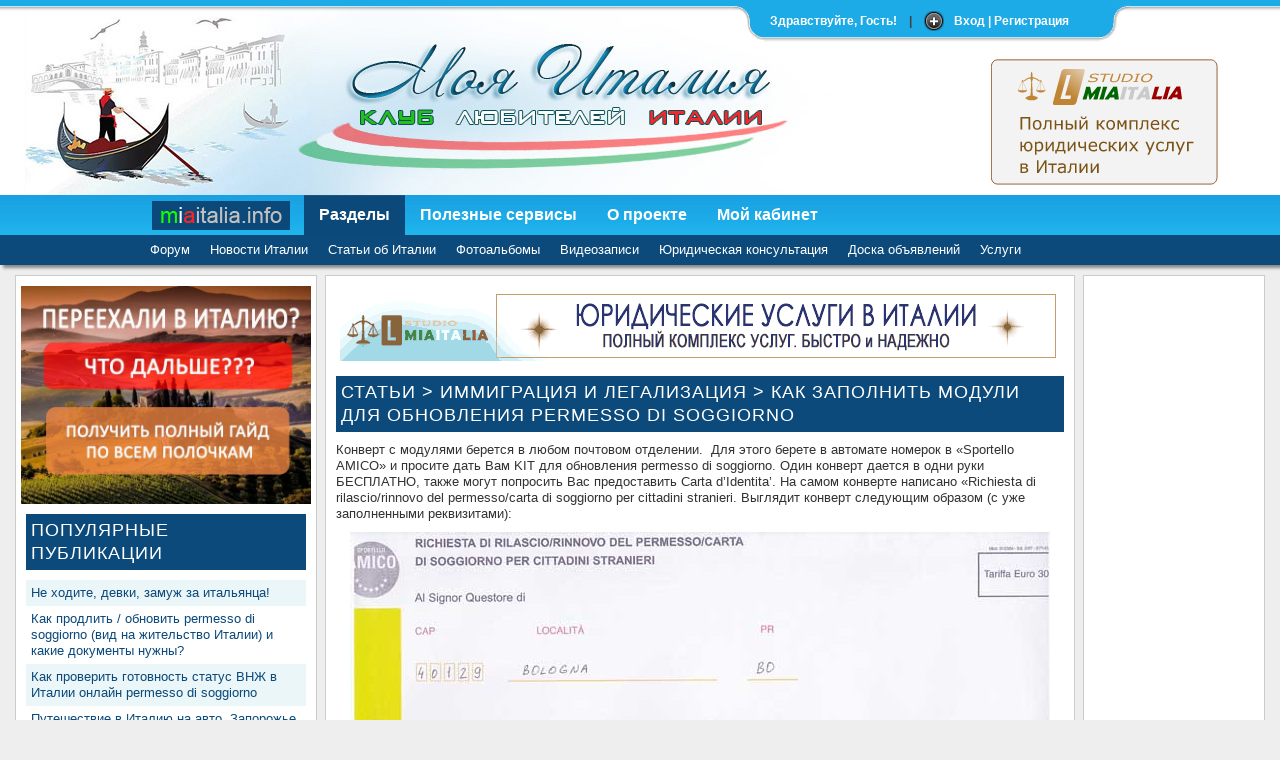

--- FILE ---
content_type: text/html; charset=UTF-8
request_url: https://miaitalia.info/view_article.php?id=136
body_size: 18493
content:
<!DOCTYPE HTML PUBLIC "-//W3C//DTD HTML 4.01 Transitional//EN" "http://www.w3.org/TR/html4/loose.dtd">
<head>
	<meta http-equiv="Content-Type" content="text/html; charset=utf-8">
	<title>Как заполнить модули для обновления Permesso di soggiorno</title>
	<meta name="description" content="Как заполнить модули для обновления Permesso di soggiorno">
	<meta name="keywords" content="permesso, di , soggiorno, продление, модули, заполнять, конверт, KIT, жительство, modulo,  укажите, приложении, случае, просите, формы, вид, постоянное, вида, выдать, например, написано, найдите, ниже, код">
	<link href="css/slide.css" rel="stylesheet" type="text/css" >
	<link href="css/style.css" rel="stylesheet" type="text/css">
	<link rel=”shortcut icon” href=”favicon.ico” type=”image/x-icon”>
	<script>
  (function(i,s,o,g,r,a,m){i['GoogleAnalyticsObject']=r;i[r]=i[r]||function(){
  (i[r].q=i[r].q||[]).push(arguments)},i[r].l=1*new Date();a=s.createElement(o),
  m=s.getElementsByTagName(o)[0];a.async=1;a.src=g;m.parentNode.insertBefore(a,m)
  })(window,document,'script','//www.google-analytics.com/analytics.js','ga');

  ga('create', 'UA-60568474-1', 'auto');
  ga('send', 'pageview');

</script>

<!-- ротатор баннеров 
<script type="text/javascript">
 var URL=new Array("http://www.mmartstudio.it/", "http://mmartstudio.it/", "http://www.mmartstudio.it/")
 var image_ID=new Array("img/reklama/courses.jpg", "img/reklama/site.jpg", "img/reklama/remont.jpg")
 var alt=new Array("Компьютеные курсы в Италии онлайн", "Создание сайтов в Италии", "Ремонт компьютеров и ноутбуков в Италии")

 var banner=2;
 var last_banner=URL.length-1;
 var pause=15000;
 var flag=0;

function Rotate(image_num) {
 if (banner==last_banner) banner=0;
 else banner++;
 document.images[image_num].src=image_ID[banner];
 document.getElementById("links").href=URL[banner];
 document.images[image_num].alt=alt[banner];
}

function Start_Rotate() {
 if (flag==0) {Timeout=window.setInterval('Rotate("banners")',pause); flag=1;}
}

window.onfocus = function(){ Start_Rotate(); }
window.onblur = function(){ window.clearInterval(Timeout); flag=0; }

if (flag==0) { Start_Rotate(); }
</script> -->    
	<!-- Собственно наш скрипт который решает проблему фиксации при скроллинге-->
	<script type="text/javascript" src="https://ajax.googleapis.com/ajax/libs/jquery/1.9.1/jquery.min.js"></script>
	<script>
		$(document).ready(function(){
			var offset = $(".global-nav").offset();
	
			$(window).scroll(function(){
				if ($(window).scrollTop() > offset.top) {
					$(".global-nav").css({'top': '0', 'position': 'fixed', 'z-index': '999'}); /* тут можно задать отступ от верхней границы */
				}
				else {
					$(".global-nav").css({'top': offset.top, 'position': 'static'});
				};
			});
	
		});
	</script>
	<script src="login_panel/js/slide.js" type="text/javascript"></script>
	<script type="text/javascript" src="js/jquery-1.7.1.min.js"></script>
	<script type="text/javascript"src="js/menu.js"></script>
	<script type="text/javascript">$(function(){ vars = {user_id: 0};rusbody_js.init(vars); });</script>
	
    <!-- фиксация PNG для IE6 -->
    <!-- http://24ways.org/2007/supersleight-transparent-png-in-ie6 -->
    <!--[if lte IE 6]>
        <script type="text/javascript" src="login_panel/js/pngfix/supersleight-min.js"></script>
    <![endif]-->
</head>
<body>
	<!-- Панель -->
<div id="toppanel">
	<div id="panel">
		<div class="content clearfix">
            			
				<div class="left">
					<form class="clearfix" action="send_pass.php" method="post">
						<h3>Забыли пароль?</h3>		
						<p>Введите логин и email, указанный при регистрации. На него будет выслан новый пароль.</p>
						<label class="grey">Ваш логин:</label>
							<input class="field" type="text" name="login" size="23">
						<div class="clear"></div>
						<label class="grey">Ваш email:</label>
							<input class="field" type="text" name="address" size="23">
						<div class="clear"></div>
						<input type="submit" name="submit" value="Отправить пароль" class="bt_register">
					</form>				
				</div>
            
				<div class="left">
					<!-- Форма входа -->
					<form class="clearfix" action="authorization.php" method="post">
						<h3>Для зарегистрированных</h3>
					
					<label class="grey">Логин:</label>
						<input class="field" name="login" type="text" size="15" maxlength="15">
					<label class="grey">Пароль:</label>
						<input class="field" name="password" type="password" size="15" maxlength="15">
	            	<label><input name="save" type="checkbox" checked value='1'> &nbsp;Запомнить меня</label>
        			<div class="clear"></div>
					<input type="submit" name="submit" value="Войти" class="bt_login">
				</form>
			</div>
			<div class="left right">			
				<!-- Форма регистрации -->
				<h3>Для незарегистрированных</h3>
				<p>Регистрация занимает всего 1 минуту и позволяет задавать юридические вопросы, писать комментарии, получать новостные рассылки, участвовать в конкурсах и т.п.</p>
				<p>Без регистрации Вы сможете только читать публикации на сайте, но не сможете писать и отвечать на комментарии.</p>
				<form action="registration.php" method="post">				
					<input type="submit" name="submit" value="Зарегистрироваться" class="bt_register">
				</form>
			</div>
            
            		</div>
	</div> 

    <!-- Закладка наверху -->	
	<div class="tab">
		<ul class="login">
	    	<li class="left">&nbsp;</li>
	        <li>Здравствуйте, Гость!</li>
			<li class="sep">|</li>
			<li id="toggle">
				<a id="open" class="open" href="#">Вход | Регистрация</a>
				<a id="close" style="display: none;" class="close" href="#">Закрыть панель</a>			
			</li>
	    	<li class="right">&nbsp;</li>
		</ul> 
	</div> 
	
</div> 	<div id="header">
	<div id="header_banner"><a target="_blank" id="links" href="https://legale.miaitalia.info"><img name="banners" id="remont" src="../img/mia-legale.svg" alt="Русскоязычный юрист в Италии, получение внж вида на жительство, иммиграция и разрешение на проживание."></a></div>
</div> 
	<div id="fix" style="z-index:999">
<div class="global-nav">
	<div class="global-nav-box" style="width:1000px; margin:0 auto">
		<div class="global_logo">
			<a href="index.php" title="На главную" onMouseDown="$('.global_logo').css('top', '1px');" onMouseUp="$('.global_logo').css('top', '0px');" >
				<img src="img/logo.png" alt="miaitalia.info" width="164" height="40">
			</a>
		</div>
		<ul class="global-nav-1" >
			<li class="active">
				<a href="#" nav="1">Разделы</a>
			</li>
			<li class="">
				<a href="#" nav="2">Полезные сервисы</a>
			</li>
			<li class="">
				<a href="#" nav="3">О проекте</a>
			</li>
			<li class="">
				<a id="loginf" href="#login" nav="4" >Мой кабинет</a>
			</li>
		</ul>
		<div class="cl"></div>
		<div class="global-search">
		<!-- 
			<form action="#" id="cse-search-box">
				<input type="text" value autocomplete="off" placeholder="Поиск" s_type="2" class="form-input input-ac"  name="q" id="mod_search_searchword" x-webkit-speech>
			</form>
		-->
		</div>
	</div>
	<div class="global-nav-box" style="width:1000px; margin:0 auto">
		<ul id="g_nav1" class="global-nav-2" style="">
			<li>
				<a href="forum.php">Форум</a>
			</li>
			<li>
				<a href="news_italy.php">Новости Италии</a>
			</li>
			<li>
				<a href="articles_popular.php">Статьи об Италии</a>
			</li>
			<li>
				<a href="foto.php">Фотоальбомы</a>
			</li>
			<li>
				<a href="video.php">Видеозаписи</a>
			</li>
			<li>
				<a href="consultation.php" alt="юрист и миграционный адвокат италия">Юридическая консультация</a>
			</li>
			<li>
				<a href="adverts.php">Доска объявлений</a>
			</li>
			<li>
				<a href="https://legale.miaitalia.info/uslugi" target="_blank" title="внж в италии 2020 получение" alt="как и способы получить вид на жительство в италии">Услуги</a>
			</li>
          </ul>
		<ul id="g_nav2" class="global-nav-2" style="display:none">
          <li>
				<a href="https://legale.miaitalia.info/immigratsiya/naemnaya-rabota" target="_blank" title="Поиск работы в Италии" alt="работа в италии для русских вакансии">Работа в Италии</a>
			</li>
			<li>
				<a href="tvonline.php">Онлайн телевидение</a>
			</li>			
			<li>
				<a href="radio.php">Радиостанции</a>
			</li>
			<li>
				<a href="weather.php">Прогноз погоды <img src="../img/new.gif" alt="tvonline"></a>
			</li>
			<li>
				<a href="exchange.php">Курс валют <img src="../img/new.gif" alt="tvonline"></a>
			</li>
		</ul>
		<ul id="g_nav3" class="global-nav-2" style="display:none">
			<li>
				<a href="about.php">О нас</a>
			</li>
			<li>
				<a href="rules.php">Правила сайта</a>
			</li>
			<li>
				<a href="reklama.php">Реклама на сайте</a>
			</li>
			<li>
				<a href="partners.php">Наши партнеры</a>
			</li>
			<li>
				<a href="donation.php">Помощь сайту</a>
			</li>
			<li>
				<a href="contacts.php">Контакты</a>
			</li>
		</ul>
		<ul id="g_nav4" class="global-nav-2" style="display:none">
			<li>
				<a href="registration.php">Моя страница</a>
			</li>
					</ul>
		<div class="cl"></div>
	</div>
	</div>
</div> 
	<div id="wrapper">
		<div id="content">
			<div id="sidebarl">
	<center><a target="_blank" href="https://legale.miaitalia.info/uslugi/complete-guide-to-immigration-to-italy" title="Полная инструкция как переехать  и жить в италию"><img src="img/italia-consultazione.jpg" width="290" alt="Как иммигрировать и переехать в Италию, инструкция открыть деятельность в Италии"></a></center>
	<h2>Популярные публикации</h2>
	<div class='sortcolor' style='background-color:#EBF6F8;'><a href = 'view_article.php?id=138'>Не ходите, девки, замуж за итальянца!</a></div><div class='sortcolor' style='background-color:#FFFFFF;'><a href = 'view_article.php?id=51'>Как продлить / обновить permesso di soggiorno (вид на жительство Италии) и какие документы нужны?</a></div><div class='sortcolor' style='background-color:#EBF6F8;'><a href = 'view_article.php?id=25'>Как проверить готовность статус ВНЖ в Италии онлайн permesso di soggiorno</a></div><div class='sortcolor' style='background-color:#FFFFFF;'><a href = 'view_article.php?id=1'>Путешествие в Италию на авто. Запорожье – Чоп – Будапешт – Вена – Болонья</a></div><div class='sortcolor' style='background-color:#EBF6F8;'><a href = 'view_article.php?id=136'>Как заполнить модули для обновления Permesso di soggiorno</a></div><div class='sortcolor' style='background-color:#FFFFFF;'><a href = 'view_article.php?id=193'>Как выйти замуж за итальянца: порядок регистрации брака и необходимые документы</a></div><div class='sortcolor' style='background-color:#EBF6F8;'><a href = 'view_article.php?id=201'>Краткая история Италии</a></div><div class='sortcolor' style='background-color:#FFFFFF;'><a href = 'view_article.php?id=184'>Пенсия в Италии</a></div><div class='sortcolor' style='background-color:#EBF6F8;'><a href = 'view_article.php?id=204'>Как найти работу в Италии: способы поиска работы</a></div><div class='sortcolor' style='background-color:#FFFFFF;'><a href = 'view_article.php?id=31'>Все, что вы хотели знать об итальянцах. Часть 2: Итальянец – мужчина мечты?</a></div><div class='sortcolor' style='background-color:#EBF6F8;'><a href = 'view_article.php?id=48'>Правила дорожного движения и парковки в Италии</a></div><div class='sortcolor' style='background-color:#FFFFFF;'><a href = 'view_article.php?id=418'>Телефонные коды мобильных операторов Италии</a></div><div class='sortcolor' style='background-color:#EBF6F8;'><a href = 'view_article.php?id=358'>Стали известны детали легализации (санатории) в Италии</a></div><div class='sortcolor' style='background-color:#FFFFFF;'><a href = 'view_article.php?id=434'>Как получить признание вашего диплома в Италии</a></div><div class='sortcolor' style='background-color:#EBF6F8;'><a href = 'view_article.php?id=105'>Регистрация брака с гражданином Италии</a></div><div class='sortcolor' style='background-color:#FFFFFF;'><a href = 'view_article.php?id=1146'>Как гражданину Украины получить убежище в Италии</a></div><div class='sortcolor' style='background-color:#EBF6F8;'><a href = 'view_article.php?id=425'>Статус беженца в Италии</a></div><div class='sortcolor' style='background-color:#FFFFFF;'><a href = 'view_article.php?id=24'>Как получить водительские права в Италии: делюсь собственным опытом</a></div><div class='sortcolor' style='background-color:#EBF6F8;'><a href = 'view_article.php?id=170'>Итальянские фамилии: история и этимология</a></div><div class='sortcolor' style='background-color:#FFFFFF;'><a href = 'view_article.php?id=14'>Особенности итальянской кухни: вводная статья</a></div><div class='sortcolor' style='background-color:#EBF6F8;'><a href = 'view_article.php?id=52'>Стоимость жизни в Италии</a></div><div class='sortcolor' style='background-color:#FFFFFF;'><a href = 'view_article.php?id=13'>Все, что вы хотели знать об итальянцах. Часть 1: Основные черты, присущие итальянцам</a></div><div class='sortcolor' style='background-color:#EBF6F8;'><a href = 'view_article.php?id=202'>Язык итальянских жестов</a></div><div class='sortcolor' style='background-color:#FFFFFF;'><a href = 'view_article.php?id=106'>Как проверить и заказать получение вида на жительство Италии (Controllo e prenotazione ritiro del permesso di soggiorno)</a></div><div class='sortcolor' style='background-color:#EBF6F8;'><a href = 'view_article.php?id=181'>Работа в Италии</a></div><div class='sortcolor' style='background-color:#FFFFFF;'><a href = 'view_article.php?id=21'>Шопинг в Италии: как сэкономить на покупках</a></div><div class='sortcolor' style='background-color:#EBF6F8;'><a href = 'view_article.php?id=41'>Лучшие сувениры из Италии</a></div><div class='sortcolor' style='background-color:#FFFFFF;'><a href = 'view_article.php?id=2615'>Гражданство Италии через брак с итальянцем – новые правила 2019 года</a></div><div class='sortcolor' style='background-color:#EBF6F8;'><a href = 'view_article.php?id=1233'>Пенсия по утрате кормильца в Италии (PENSIONE AI SUPERSTITI)</a></div><div class='sortcolor' style='background-color:#FFFFFF;'><a href = 'view_article.php?id=2377'>Водительские права в Италии – когда они нужны, а когда нет</a></div>	<center><a target="_blank" href="https://legale.miaitalia.info/uslugi/documents" title="Аккредитованный переводчик в италии, апостиль и перевод документов на итальянский" alt="Поставить апостиль на документы в Италии, аккредитованный перевод с русского на итальянский язык."><img src="img/translation-agency-italia.jpg" style="margin: 5px;"/></a></center>
    <center><a target="_blank" href="http://www.kupimcasa.com" target="_blank" alt="Элитная недвижимость в Италии. Агенство недвижимости в Милане"><img src="img/real_estate_trento_milano.jpg" style="margin: 5px;"/></a></center>
    </div>

<!-- Yandex.Metrika counter -->
<script type="text/javascript">
    (function (d, w, c) {
        (w[c] = w[c] || []).push(function() {
            try {
                w.yaCounter39167390 = new Ya.Metrika({
                    id:39167390,
                    clickmap:true,
                    trackLinks:true,
                    accurateTrackBounce:true
                });
            } catch(e) { }
        });

        var n = d.getElementsByTagName("script")[0],
            s = d.createElement("script"),
            f = function () { n.parentNode.insertBefore(s, n); };
        s.type = "text/javascript";
        s.async = true;
        s.src = "https://mc.yandex.ru/metrika/watch.js";

        if (w.opera == "[object Opera]") {
            d.addEventListener("DOMContentLoaded", f, false);
        } else { f(); }
    })(document, window, "yandex_metrika_callbacks");
</script>
<noscript><div><img src="https://mc.yandex.ru/watch/39167390" style="position:absolute; left:-9999px;" alt="" /></div></noscript>
<!-- /Yandex.Metrika counter --> 
			<div id="sidebarr">
        <center>
        <script async src="https://pagead2.googlesyndication.com/pagead/js/adsbygoogle.js"></script>
<ins class="adsbygoogle"
     style="display:inline-block;width:160px;height:600px"
     data-ad-client="ca-pub-2457625637927083"
     data-ad-slot="1583324854"></ins>
<script>
     (adsbygoogle = window.adsbygoogle || []).push({});
</script>
        </center>
        &nbsp;
        <center>
            <script async src="https://pagead2.googlesyndication.com/pagead/js/adsbygoogle.js"></script>
<ins class="adsbygoogle"
     style="display:inline-block;width:160px;height:600px"
     data-ad-client="ca-pub-2457625637927083"
     data-ad-slot="1583324854"></ins>
<script>
     (adsbygoogle = window.adsbygoogle || []).push({});
</script>
        </center>
</div> 
			<div id="center">
			<!-- <center>
				<script async src="https://pagead2.googlesyndication.com/pagead/js/adsbygoogle.js"></script>
<ins class="adsbygoogle"
     style="display:inline-block;width:728px;height:90px"
     data-ad-client="ca-pub-2457625637927083"
     data-ad-slot="7350656853"></ins>
<script>
     (adsbygoogle = window.adsbygoogle || []).push({});
</script>
			</center> -->
                        <center><a href="http://legale.miaitalia.info" target="_blank"><img src="img/studio_legale.gif" style="margin: 5px;"></a></center>
					  <h1><a style='color:#ffffff' href = articles_popular.php?n=3>Статьи</a> > <a style='color:#ffffff' href = view_cat.php?cat=21>Иммиграция и легализация</a> > Как заполнить модули для обновления Permesso di soggiorno</h1><p>Конверт с модулями берется в любом почтовом отделении.&nbsp; Для этого берете в автомате номерок в &laquo;Sportello AMICO&raquo; и просите дать Вам KIT для обновления permesso di soggiorno. Один конверт дается в одни руки БЕСПЛАТНО, также могут попросить Вас предоставить Carta d&rsquo;Identita&rsquo;. На самом конверте написано &laquo;Richiesta di rilascio/rinnovo del permesso/carta di soggiorno per cittadini stranieri. Выглядит конверт следующим образом (с уже заполненными реквизитами):</p>
<p><img style="display: block; margin-left: auto; margin-right: auto;" src="/publications/articles/immigration/kak-zapolnit-moduli-dlya-obnovleniya-permesso-di-soggiorno/KIT.jpg" alt="Конверт KIT" /></p>
<p>В конверте находятся 2 модуля (бланка) &ndash; Modulo 1 (8 страниц), Modulo 2 (3 страницы), квитанция и 3 инструкции.</p>
<p><img style="display: block; margin-left: auto; margin-right: auto;" src="/publications/articles/immigration/kak-zapolnit-moduli-dlya-obnovleniya-permesso-di-soggiorno/KIT2.jpg" alt="модули в конверте KIT" /></p>
<p>Каждый модуль разбит на секции (Sezione), каждая секция имеет порядковый номер.</p>
<p>Заполнять бланки необходимо ручкой с чернилами черного цвета печатным шрифтом, каждая буква или цифра пишется в отдельной клетке.</p>
<p>Итак, начнем заполнение с первого модуля. Возьмите бланк, в левом верхнем углу которого написано MOD.209 и чуть ниже MODULO 1.</p>
<p><img style="display: block; margin-left: auto; margin-right: auto;" title="модуль 1 страница 1" src="/publications/articles/immigration/kak-zapolnit-moduli-dlya-obnovleniya-permesso-di-soggiorno/modulo1_1.jpg" alt="модуль 1 страница 1" /></p>
<p><img style="display: block; margin-left: auto; margin-right: auto;" title="модуль 1 страница 2" src="/publications/articles/immigration/kak-zapolnit-moduli-dlya-obnovleniya-permesso-di-soggiorno/modulo1_2.jpg" alt="модуль 1 страница 2" /></p>
<p><img style="display: block; margin-left: auto; margin-right: auto;" title="модуль 1 страница 3" src="/publications/articles/immigration/kak-zapolnit-moduli-dlya-obnovleniya-permesso-di-soggiorno/modulo1_3.jpg" alt="модуль 1 страница 3" /></p>
<p><img style="display: block; margin-left: auto; margin-right: auto;" title="модуль 1 страница 4" src="/publications/articles/immigration/kak-zapolnit-moduli-dlya-obnovleniya-permesso-di-soggiorno/modulo1_4.jpg" alt="модуль 1 страница 4" /></p>
<p><img style="display: block; margin-left: auto; margin-right: auto;" title="модуль 1 страница 5" src="/publications/articles/immigration/kak-zapolnit-moduli-dlya-obnovleniya-permesso-di-soggiorno/modulo1_5.jpg" alt="модуль 1 страница 5" /></p>
<p><img style="display: block; margin-left: auto; margin-right: auto;" title="модуль 1 страница 6" src="/publications/articles/immigration/kak-zapolnit-moduli-dlya-obnovleniya-permesso-di-soggiorno/modulo1_6.jpg" alt="модуль 1 страница 6" /></p>
<p><img style="display: block; margin-left: auto; margin-right: auto;" title="модуль 1 страница 7" src="/publications/articles/immigration/kak-zapolnit-moduli-dlya-obnovleniya-permesso-di-soggiorno/modulo1_7.jpg" alt="модуль 1 страница 7" /></p>
<p><img style="display: block; margin-left: auto; margin-right: auto;" title="модуль 1 страница 8" src="/publications/articles/immigration/kak-zapolnit-moduli-dlya-obnovleniya-permesso-di-soggiorno/modulo1_8.jpg" alt="модуль 1 страница 8" /></p>
<p>В верхней части &ndash; там, где написано MARCA DA BOLLO клеится марка, которую можно приобрести в любой табакерии за 14,62 евро.</p>
<p>Возле некоторых названий полей в скобках стоят буквенные обозначения, например <strong>COGNOME (</strong><strong>a)</strong>, расшифровку этого значения можно найти в инструкции &laquo;FOGLIO NOTE Per la compilazione del modulo &laquo;MOD. 209 &ndash; Modelli 1 e 2&raquo;. Ниже я привожу перевод на русский язык.</p>
<p>а) Написание имени, фамилии и прочего должно полностью соответствовать их написанию в вашем паспорте или равнозначном документе.</p>
<p>b) Обратите внимание на приложение 1 &mdash; Таблицу сокращенных обозначений провинций Италии.</p>
<p>c) Отметьте правильный ответ (например:&nbsp; Х ).</p>
<p>d) Найдите в приложении 2 код, соответствующий категории вида на жительство.</p>
<p>e) Укажите серию и номер вида на (постоянное) жительство, имеющегося у вас на руках или сданного в архив.</p>
<p>f) Заполняйте раздел 2 только после того, как завершите заполнение формы 1 и (при наличии дохода) формы 2, сделаете фотокопии формата А4 всех документов, требуемых для получения вида на жительство вашей категории. Заявление не будет принято в приемном окне без подписи претендента.</p>
<p>g) Укажите, сколько всего листов в заявлении (формы и фотокопии документов).</p>
<p>h) Укажите, сколько детей заявлено в разделе 12 формы 1.</p>
<p>i) Впишите букву:</p>
<p>&nbsp;&nbsp;&nbsp;&nbsp;&nbsp;&nbsp;&nbsp;&nbsp;&nbsp;&nbsp;&nbsp;&nbsp;&nbsp;&nbsp;&nbsp; &bull; A для не состоящего в браке,</p>
<p>&nbsp;&nbsp;&nbsp;&nbsp;&nbsp;&nbsp;&nbsp;&nbsp;&nbsp;&nbsp;&nbsp;&nbsp;&nbsp;&nbsp;&nbsp; &bull; B для состоящего в браке.</p>
<p>j) Впишите букву:</p>
<p>&nbsp;&nbsp;&nbsp;&nbsp;&nbsp;&nbsp;&nbsp;&nbsp;&nbsp;&nbsp;&nbsp;&nbsp;&nbsp;&nbsp;&nbsp; &bull; F для женщины,</p>
<p>&nbsp;&nbsp;&nbsp;&nbsp;&nbsp;&nbsp;&nbsp;&nbsp;&nbsp;&nbsp;&nbsp;&nbsp;&nbsp;&nbsp;&nbsp; &bull; M для мужчины.</p>
<p>k) Найдите в приложении 3 код страны.</p>
<p>l) Заполнять только в том случае, если предъявляется не паспорт, а другое удостоверение личности &mdash; см. таблицу в приложении 4.</p>
<p>m) Найдите в приложении 5 код, соответствующий учреждению, выдавшему удостоверение личности (если это не паспорт).</p>
<p>n) Заполнять только в том случае, если просите выдать вид на (постоянное) жительство впервые. Укажите данные, содержащиеся в вашей визе.</p>
<p>o) Срок действия продленного проездного документа не может превышать срок действия вида на временное жительство.</p>
<p>p) Поле для служебных пометок о заявлении, заполняемое в полицейском управлении.</p>
<p>q) Не заполняйте, если совпадает с вышеуказанным.</p>
<p>r) Укажите имя и фамилию или же название компании, организации или ассоциации, куда следует отправить заказное письмо, которым вас вызовут в управление полиции.</p>
<p>s) Заполнять только в том случае, если просите выдать вид на постоянное жительство или заменить вид на временное жительство на основании ином, чем семейные обстоятельства.</p>
<p>t) Заполнять только в том случае, если просите выдать вид на постоянное жительство.</p>
<p>u) Несовершеннолетние, которых претендент усыновил, взял на воспитание или в опеку, приравниваются к несовершеннолетним детям претендента.</p>
<p>v) Заполнять только работающим по найму.</p>
<p>w) Укажите профессию (например: врач, продавец, архитектор).</p>
<p>x) Заполнять только иностранцам, нанявшимся на работу в текущем году &mdash; приложите фотокопию последней ведомости о зарплате.</p>
<p>y) Заполнять только лицам, начавшим самостоятельную трудовую(коммерческую) деятельность в текущем году.</p>
<p>Аналогично заполняется второй модуль. Пример смотрите ниже.</p>
<p><img style="display: block; margin-left: auto; margin-right: auto;" title="модуль 2 страница 1" src="/publications/articles/immigration/kak-zapolnit-moduli-dlya-obnovleniya-permesso-di-soggiorno/modulo2_1.jpg" alt="модуль 2 страница 1" /></p>
<p><img style="display: block; margin-left: auto; margin-right: auto;" title="модуль 2 страница 2" src="/publications/articles/immigration/kak-zapolnit-moduli-dlya-obnovleniya-permesso-di-soggiorno/modulo2_2.jpg" alt="модуль 2 страница 2" /></p>
<p><img style="display: block; margin-left: auto; margin-right: auto;" title="модуль 2 страница 3" src="/publications/articles/immigration/kak-zapolnit-moduli-dlya-obnovleniya-permesso-di-soggiorno/modulo2_3.jpg" alt="модуль 2 страница 3" /></p>
<p><strong>Читайте также:</strong></p>
<p><a href="/view_article.php?id=25" target="_blank">Как проверить готов ли вид на жительство Италии (permesso di soggiorno)</a></p>
<p><a href="/view_article.php?id=51" target="_blank">Как продлить / обновить permesso di soggiorno (вид на жительство Италии) и какие документы нужны?</a></p>
<p><a href="/view_article.php?id=106" target="_blank">Как проверить и заказать получение вида на жительство Италии (Controllo e prenotazione ritiro del permesso di soggiorno)<br /></a></p>
<p><a href="/view_article.php?id=128" target="_blank">Вид на жительство по мотивам личной безопасности (permesso per protezione sussidiaria)</a></p>
<p><a href="/view_article.php?id=133" target="_blank">Вид на временное жительство по учебе (permesso di soggiorno per motivi di studio)</a><a href="/view_article.php?id=136" target="_blank"></a></p><p><a href = view_cat.php?cat=21>Иммиграция и легализация</a> | 26.08.2011 | Автор: miaitalia.info | Просмотров: 120611 | Комментариев: 37</p><!-- Поместите этот тег туда, где должна отображаться кнопка +1. -->
<div id='gplus'><div class="g-plusone" data-annotation="inline" data-width="300"></div></div>

<!-- Поместите этот тег за последним тегом виджета кнопка +1. -->
<script type="text/javascript">
  window.___gcfg = {lang: 'ru'};

  (function() {
    var po = document.createElement('script'); po.type = 'text/javascript'; po.async = true;
    po.src = 'https://apis.google.com/js/plusone.js';
    var s = document.getElementsByTagName('script')[0]; s.parentNode.insertBefore(po, s);
  })();
</script>           
<p class = 'post_comment'>Комментарии к публикации (37):</p><div class='forum-container'><div class='comments'><img style='width:90px; height:90px; margin-right: 10px; float: left; border:0px' src='avatars/net-avatara.jpg'><p>Комментирует: <strong>Наталья</strong></p><p>Группа: <strong>Гость клуба</strong></p><p><strong>28.08.2011 в 20:59:19</strong></p><div class='comm_text'><p>Спасибо огромное за статью. Те поля где пусто не надо заполнять? И для чего они?</p></div></div></div><div class='forum-container'><div class='comments'><img style='width:90px; height:90px; margin-right: 10px; float: left; border:0px' src=''><div class='comm_user'><p>Комментирует: <strong></strong></p><p>Группа: <strong>Новичок клуба</strong></p><p><strong>04.09.2011 в 18:15:30</strong></p><p>Сообщений: <strong></strong></p></div><div class='comm_konkurs'><img style='width:32px; height:50px; margin-right: 10px; float: left; border:0px' src='img/pixel.png' alt='' title=''></div><div class='comm_golos'></div><div class='comm_text'><p>Наталья, пожалуйста! Незаполенные поля заполняются в случае, относяшемся именно к Вам. Например, в модулях есть поля, где нужно указывать данные о несовершеннослетних детях и других персонах на иждивении в Италии и т.д. Если итаковых нет - то поля оставляем пустыми.</p></div></div></div><div class='forum-container'><div class='comments'><img style='width:90px; height:90px; margin-right: 10px; float: left; border:0px' src='avatars/net-avatara.jpg'><p>Комментирует: <strong>Николай(гость)</strong></p><p>Группа: <strong>Гость клуба</strong></p><p><strong>08.09.2011 в 21:01:11</strong></p><div class='comm_text'><p>Спасибо, Павел.
А если есть несовершеннолетний ребенок 10 лет, которому тоже нужно обновить
Permesso, надо ему отдельный KIT заполнять или достаточно заполнить Sezione 12
в KIT для отца ?

И еще вопрос: надо ли для обновления Permesso членов семьи прикладывать какое-либо заявление
(подтверждение), что гарантируеуте их материальное обеспечение, или достаточно просто
заполнить формы и т.д. по описанному рецепту ?

Заранее спасибо.</p></div></div></div><div class='forum-container'><div class='comments'><img style='width:90px; height:90px; margin-right: 10px; float: left; border:0px' src='avatars/net-avatara.jpg'><p>Комментирует: <strong>Наталия</strong></p><p>Группа: <strong>Гость клуба</strong></p><p><strong>09.10.2011 в 13:15:27</strong></p><div class='comm_text'><p>Ребята,какие вы молодцы.Очень полезная для нас информация.Так трудно ориентироваться без хорошего итальянского,каждый наровит нажиться на нашей безграмотности.Спасибо за вашу бескорыстную работу.</p></div></div></div><div class='forum-container'><div class='comments'><img style='width:90px; height:90px; margin-right: 10px; float: left; border:0px' src='avatars/net-avatara.jpg'><p>Комментирует: <strong>Татьяна</strong></p><p>Группа: <strong>Гость клуба</strong></p><p><strong>08.11.2011 в 23:47:03</strong></p><div class='comm_text'><p>Большущее спасибо за информацию!!! Как хорошо,что вы есть!</p></div></div></div><div class='forum-container'><div class='comments'><img style='width:90px; height:90px; margin-right: 10px; float: left; border:0px' src='avatars/net-avatara.jpg'><p>Комментирует: <strong>Катя</strong></p><p>Группа: <strong>Гость клуба</strong></p><p><strong>06.12.2011 в 21:29:53</strong></p><div class='comm_text'><p>Уважаемый Павел!
Не могли бы мне кое-что подсказать? Я заполняю модули для моих родителей на подачу для permesso di soggiorno per lavoro autonomo. Вроде как всё заполнила, но есть несколько пунктов, и я никак не могу понять что это такое. 
В modulo 2 в sezione 4- lavoro autonomo мне не понятно, что такое:
45. Matricola INPS 
47.Numero. 
Я не могу понять что это такое, потому что информацию обо всём остальном я нашла в документациях фирмы моих родителей, а об этом там и слова нет!
Буду очень благодарна за любую информацию!
С Уважением,
Катя.</p></div></div></div><div class='forum-container'><div class='comments'><img style='width:90px; height:90px; margin-right: 10px; float: left; border:0px' src=''><div class='comm_user'><p>Комментирует: <strong></strong></p><p>Группа: <strong>Новичок клуба</strong></p><p><strong>07.12.2011 в 21:16:45</strong></p><p>Сообщений: <strong></strong></p></div><div class='comm_konkurs'><img style='width:32px; height:50px; margin-right: 10px; float: left; border:0px' src='img/pixel.png' alt='' title=''></div><div class='comm_golos'></div><div class='comm_text'><p><p>Катя, ответил на Ваш вопрос здесь:&nbsp;<a href="/consultation.php" target="_blank">http://miaitalia.info/consultation.php</a></p>
<p>Смотрите пост #163</p></p></div></div></div><div class='forum-container'><div class='comments'><img style='width:90px; height:90px; margin-right: 10px; float: left; border:0px' src='avatars/net-avatara.jpg'><div class='comm_user'><p>Комментирует: <strong>taniaucraine</strong></p><p>Группа: <strong>Новичок клуба</strong></p><p><strong>11.01.2012 в 14:46:56</strong></p><p>Сообщений: <strong>3</strong></p></div><div class='comm_konkurs'><img style='width:32px; height:50px; margin-right: 10px; float: left; border:0px' src='img/pixel.png' alt='' title=''></div><div class='comm_golos'></div><div class='comm_text'><p>здравствуйте, Павел. Я заполняю модуль сейчас второй и мне не понятно sezione 5. Я работаю домработницей на семье. Мне нужно написать мою зарплату там за месяц? </p></div></div></div><div class='forum-container'><div class='comments'><img style='width:90px; height:90px; margin-right: 10px; float: left; border:0px' src='avatars/net-avatara.jpg'><div class='comm_user'><p>Комментирует: <strong>taniaucraine</strong></p><p>Группа: <strong>Новичок клуба</strong></p><p><strong>11.01.2012 в 16:27:44</strong></p><p>Сообщений: <strong>3</strong></p></div><div class='comm_konkurs'><img style='width:32px; height:50px; margin-right: 10px; float: left; border:0px' src='img/pixel.png' alt='' title=''></div><div class='comm_golos'></div><div class='comm_text'><p>taniaucraine, в sezione 5 ставите галочку в пункте 59.CUD или 60.BUSTA PAGA, или 61.BOLLETTINO INPS, смотря, что Вы прикладываете к документам и указываете месячный доход или годовой. Месячный доход можно указать за последний месяц.</p></div></div></div><div class='forum-container'><div class='comments'><img style='width:90px; height:90px; margin-right: 10px; float: left; border:0px' src='avatars/net-avatara.jpg'><div class='comm_user'><p>Комментирует: <strong>taniaucraine</strong></p><p>Группа: <strong>Новичок клуба</strong></p><p><strong>11.01.2012 в 16:30:39</strong></p><p>Сообщений: <strong>3</strong></p></div><div class='comm_konkurs'><img style='width:32px; height:50px; margin-right: 10px; float: left; border:0px' src='img/pixel.png' alt='' title=''></div><div class='comm_golos'></div><div class='comm_text'><p>Кстати говоря, в первом модуле в Sezione 2, пункт 22. INDICARE QUALI MODULI SONO STATI COMPILATI корректнее указать не 2, как в примере, а 12.</p></div></div></div><div class='forum-container'><div class='comments'><img style='width:90px; height:90px; margin-right: 10px; float: left; border:0px' src='avatars/net-avatara.jpg'><div class='comm_user'><p>Комментирует: <strong>taniaucraine</strong></p><p>Группа: <strong>Новичок клуба</strong></p><p><strong>07.02.2012 в 08:47:39</strong></p><p>Сообщений: <strong>3</strong></p></div><div class='comm_konkurs'><img style='width:32px; height:50px; margin-right: 10px; float: left; border:0px' src='img/pixel.png' alt='' title=''></div><div class='comm_golos'></div><div class='comm_text'><p>спасибо большое</p></div></div></div><div class='forum-container'><div class='comments'><img style='width:90px; height:90px; margin-right: 10px; float: left; border:0px' src='avatars/1329047827.jpg'><div class='comm_user'><p>Комментирует: <strong>lana6661</strong></p><p>Группа: <strong>Новичок клуба</strong></p><p><strong>12.02.2012 в 14:09:12</strong></p><p>Сообщений: <strong>4</strong></p></div><div class='comm_konkurs'><img style='width:32px; height:50px; margin-right: 10px; float: left; border:0px' src='img/pixel.png' alt='' title=''></div><div class='comm_golos'></div><div class='comm_text'><p>Здравствуйте Павел!
 В Мае у меня заканчивается пермессо,я должна его обновить, но так как я работаю на дому      приватно ,то есть не на фабрике,т.д. что должен вписать мой работодатель, так как она persona privata   в строке о работе_?
 с уважением Лана.  </p></div></div></div><div class='forum-container'><div class='comments'><img style='width:90px; height:90px; margin-right: 10px; float: left; border:0px' src='avatars/1328899658.jpg'><div class='comm_user'><p>Комментирует: <strong>leonessa</strong></p><p>Группа: <strong>Заслуженный писатель клуба</strong></p><p><strong>13.02.2012 в 10:51:49</strong></p><p>Сообщений: <strong>75</strong></p></div><div class='comm_konkurs'><img style='width:32px; height:50px; margin-right: 10px; float: left; border:0px' src='img/silver.png' alt='Серебряный призер конкурса Самый активный комментатор клуба' title='Серебряный призер конкурса Самый активный комментатор клуба'></div><div class='comm_golos'></div><div class='comm_text'><p>В этом случае Ваш работодатель должен заполнить пункты 26 - 31 в модуле №2.</p></div></div></div><div class='forum-container'><div class='comments'><img style='width:90px; height:90px; margin-right: 10px; float: left; border:0px' src='avatars/1329047827.jpg'><div class='comm_user'><p>Комментирует: <strong>lana6661</strong></p><p>Группа: <strong>Новичок клуба</strong></p><p><strong>13.02.2012 в 11:39:00</strong></p><p>Сообщений: <strong>4</strong></p></div><div class='comm_konkurs'><img style='width:32px; height:50px; margin-right: 10px; float: left; border:0px' src='img/pixel.png' alt='' title=''></div><div class='comm_golos'></div><div class='comm_text'><p>я как то не совсем поняла , мой работодатель спрашивает что писать ей_?  что она дает мне работу приватно,так как я работаю на нее.Если можно по подробней.Спасибо!</p></div></div></div><div class='forum-container'><div class='comments'><img style='width:90px; height:90px; margin-right: 10px; float: left; border:0px' src='avatars/1329047827.jpg'><div class='comm_user'><p>Комментирует: <strong>lana6661</strong></p><p>Группа: <strong>Новичок клуба</strong></p><p><strong>13.02.2012 в 16:18:55</strong></p><p>Сообщений: <strong>4</strong></p></div><div class='comm_konkurs'><img style='width:32px; height:50px; margin-right: 10px; float: left; border:0px' src='img/pixel.png' alt='' title=''></div><div class='comm_golos'></div><div class='comm_text'><p>Что значит приватно? У вас контракт есть? Если есть, то пишите все из контракта, кем работаете и т.д. А если нет, то о чем может быть речь!</p></div></div></div><div class='forum-container'><div class='comments'><img style='width:90px; height:90px; margin-right: 10px; float: left; border:0px' src='avatars/1329047827.jpg'><div class='comm_user'><p>Комментирует: <strong>lana6661</strong></p><p>Группа: <strong>Новичок клуба</strong></p><p><strong>13.02.2012 в 16:33:28</strong></p><p>Сообщений: <strong>4</strong></p></div><div class='comm_konkurs'><img style='width:32px; height:50px; margin-right: 10px; float: left; border:0px' src='img/pixel.png' alt='' title=''></div><div class='comm_golos'></div><div class='comm_text'><p>Конечно есть,но она не знает что ей писать в строке работодателя.
и не надо так грубо...
спасибо!!!!!!!</p></div></div></div><div class='forum-container'><div class='comments'><img style='width:90px; height:90px; margin-right: 10px; float: left; border:0px' src='avatars/1329047827.jpg'><div class='comm_user'><p>Комментирует: <strong>lana6661</strong></p><p>Группа: <strong>Новичок клуба</strong></p><p><strong>13.02.2012 в 16:58:12</strong></p><p>Сообщений: <strong>4</strong></p></div><div class='comm_konkurs'><img style='width:32px; height:50px; margin-right: 10px; float: left; border:0px' src='img/pixel.png' alt='' title=''></div><div class='comm_golos'></div><div class='comm_text'><p>Лана я Вам абсолютно не грубил, но Вы задаете вопрос не описав всю ситуацию. В какой строке?</p></div></div></div><div class='forum-container'><div class='comments'><img style='width:90px; height:90px; margin-right: 10px; float: left; border:0px' src='avatars/1329047827.jpg'><div class='comm_user'><p>Комментирует: <strong>lana6661</strong></p><p>Группа: <strong>Новичок клуба</strong></p><p><strong>13.02.2012 в 17:01:20</strong></p><p>Сообщений: <strong>4</strong></p></div><div class='comm_konkurs'><img style='width:32px; height:50px; margin-right: 10px; float: left; border:0px' src='img/pixel.png' alt='' title=''></div><div class='comm_golos'></div><div class='comm_text'><p>Leonessa вам ответила ранее, что работодатель заполняет пункты 26 - 31 в модуле №2. Или Вы имеете в виду что-то еще?</p></div></div></div><div class='forum-container'><div class='comments'><img style='width:90px; height:90px; margin-right: 10px; float: left; border:0px' src='avatars/1329047827.jpg'><div class='comm_user'><p>Комментирует: <strong>lana6661</strong></p><p>Группа: <strong>Новичок клуба</strong></p><p><strong>14.02.2012 в 10:30:23</strong></p><p>Сообщений: <strong>4</strong></p></div><div class='comm_konkurs'><img style='width:32px; height:50px; margin-right: 10px; float: left; border:0px' src='img/pixel.png' alt='' title=''></div><div class='comm_golos'></div><div class='comm_text'><p>Нет Павел! все уже в порядке,спасибо за ответы.С уважением Лана!!!!</p></div></div></div><div class='forum-container'><div class='comments'><img style='width:90px; height:90px; margin-right: 10px; float: left; border:0px' src='avatars/net-avatara.jpg'><div class='comm_user'><p>Комментирует: <strong>Djanetta</strong></p><p>Группа: <strong>Новичок клуба</strong></p><p><strong>21.10.2012 в 20:57:28</strong></p><p>Сообщений: <strong>2</strong></p></div><div class='comm_konkurs'><img style='width:32px; height:50px; margin-right: 10px; float: left; border:0px' src='img/pixel.png' alt='' title=''></div><div class='comm_golos'></div><div class='comm_text'><p>Подскажите пожалуйста, я в августе 2011 поступила в гос университет в Вероне на программу треенале. Поучилась меньше года - ушла, и поступила на программу мастер в приватном университете в Риме. Могу ли я подавать на продление студенческого пермессо? потому что в законе сказано Il permesso di soggiorno per studio non può essere utilizzato o rinnovato per la frequenza di un corso di studi diverso da quello per il quale è stato concesso il visto ad eccezione del transito ad altra facoltà concesso dalla Autorità accademica e dell’accesso ad un corso di tipo universitario intrapreso al termine della frequenza in Italia o un corso di livello medio/superiore. 
То есть - Вид на временное жительство для учебы нельзя использовать или продлевать для посещения курса обучения иного, чем тот, для посещения которого была выдана виза, за исключением случаев перемены факультета с разрешения руководства учебного заведения или поступления на университетский курс обучения (или другой курс среднего/высокого уровня) в конце периода пребывания в Италии. 

Таким образом, мое поступление на программу мастер будет являться достаточным условием для продления? ( то есть &quot;Другим курсом среднего/высокого уровня в конце пребывания в Италии)? 
Или же мне надо опять подавать на студенческую визу в нашем российском конслуьстве? и если надо, то могу я это сделать на территории Италии в нашем консульстве? без возврата в Москву?
Спасибо!</p></div></div></div><div class='forum-container'><div class='comments'><img style='width:90px; height:90px; margin-right: 10px; float: left; border:0px' src='avatars/1566897693.jpg'><div class='comm_user'><p>Комментирует: <strong>sergiidsd</strong></p><p>Группа: <strong>Новичок клуба</strong></p><p><strong>12.11.2012 в 18:41:32</strong></p><p>Сообщений: <strong>1</strong></p></div><div class='comm_konkurs'><img style='width:32px; height:50px; margin-right: 10px; float: left; border:0px' src='img/pixel.png' alt='' title=''></div><div class='comm_golos'></div><div class='comm_text'><p>Здравствуйте Павел! Скажите пожалуйста, к какой категории вида на жительство относится, ricongiungimento familiare,и какие пункты заполнять? Спасибо!</p></div></div></div><div class='forum-container'><div class='comments'><img style='width:90px; height:90px; margin-right: 10px; float: left; border:0px' src='avatars/net-avatara.jpg'><div class='comm_user'><p>Комментирует: <strong>galyna</strong></p><p>Группа: <strong>Новичок клуба</strong></p><p><strong>20.11.2012 в 19:19:25</strong></p><p>Сообщений: <strong>1</strong></p></div><div class='comm_konkurs'><img style='width:32px; height:50px; margin-right: 10px; float: left; border:0px' src='img/pixel.png' alt='' title=''></div><div class='comm_golos'></div><div class='comm_text'><p>Добрый вечер, 

у меня есть несколько вопросов относительно заполнения Модуля 1 для обновления пермессо фамильяре (для меня и сына). Секция 12 предусмотрена для детей до 14 лет, как указано в сопроводительных бумагах (в одном пакете с модулем) ребенок старше 14 лет может  (не &quot;должен&quot;, а &quot;может&quot;) подавать на пермессо отдельно. Подскажите, пожалуйста, если я хочу внести сына (15 лет) в свое пермессо, то где именно в модуле 1 должна указать его данные? Я не нашла секции для детей несовершеннолетних, но старше 14 лет, возможно, это не принципиально, и могу вписать данные в имеющуюся секцию для младших детей. И еще один вопрос: секция 6 -richiesta rinnovo titolo/documento di viaggio - для каких случае она предназначена, нужно ли мне ее заполнять?

Заранее благодарю за помощь</p></div></div></div><div class='forum-container'><div class='comments'><img style='width:90px; height:90px; margin-right: 10px; float: left; border:0px' src='avatars/1358623986.jpg'><div class='comm_user'><p>Комментирует: <strong>Iana_M.</strong></p><p>Группа: <strong>Новичок клуба</strong></p><p><strong>20.01.2013 в 00:26:43</strong></p><p>Сообщений: <strong>1</strong></p></div><div class='comm_konkurs'><img style='width:32px; height:50px; margin-right: 10px; float: left; border:0px' src='img/pixel.png' alt='' title=''></div><div class='comm_golos'></div><div class='comm_text'><p>Доброго дня.
Скажіть, будь ласка, таку річ: Секція 7 модуля 1 вимагає вказати адресу заявника. А що робити у випадку, якщо у мене зараз немає контракту на житло? Це що, без &quot;резиденци&quot; чи &quot;оспіталіти&quot; неможливо буде поновити пермесо? 
Чекаю на відповідь.
Спасибі Вам!
 </p></div></div></div><div class='forum-container'><div class='comments'><img style='width:90px; height:90px; margin-right: 10px; float: left; border:0px' src='avatars/net-avatara.jpg'><div class='comm_user'><p>Комментирует: <strong>trinity1984</strong></p><p>Группа: <strong>Новичок клуба</strong></p><p><strong>11.03.2013 в 23:38:44</strong></p><p>Сообщений: <strong>1</strong></p></div><div class='comm_konkurs'><img style='width:32px; height:50px; margin-right: 10px; float: left; border:0px' src='img/pixel.png' alt='' title=''></div><div class='comm_golos'></div><div class='comm_text'><p>добрый день. ест вопрос по заполнению модуля 1, секция 3, номер 35 и 36. Родилась я в России, а гражданство у меня Израиля. как правильно поступить? что правильно написать - Израиль или Россия? Спасибо</p></div></div></div><div class='forum-container'><div class='comments'><img style='width:90px; height:90px; margin-right: 10px; float: left; border:0px' src='avatars/net-avatara.jpg'><div class='comm_user'><p>Комментирует: <strong>olkups</strong></p><p>Группа: <strong>Новичок клуба</strong></p><p><strong>07.07.2013 в 16:29:54</strong></p><p>Сообщений: <strong>2</strong></p></div><div class='comm_konkurs'><img style='width:32px; height:50px; margin-right: 10px; float: left; border:0px' src='img/pixel.png' alt='' title=''></div><div class='comm_golos'></div><div class='comm_text'><p><p>Здравствуйте!</p>
<p>Подскажите, пожалуйста, для обновления пермессо на учебу я заполняю Модуль 1 и прилагаю копии всех необходимых документов. Модуль 2 я не заполняю. Нужно ли его также отсылать и, соответственно, учитывать в общее количество страниц, указываемом в Модуле 1 п.25?</p>
<p>Спасибо!</p></p></div></div></div><div class='forum-container'><div class='comments'><img style='width:90px; height:90px; margin-right: 10px; float: left; border:0px' src='avatars/1374772349.jpg'><div class='comm_user'><p>Комментирует: <strong>Rudolf</strong></p><p>Группа: <strong>Новичок клуба</strong></p><p><strong>25.07.2013 в 21:15:41</strong></p><p>Сообщений: <strong>1</strong></p></div><div class='comm_konkurs'><img style='width:32px; height:50px; margin-right: 10px; float: left; border:0px' src='img/pixel.png' alt='' title=''></div><div class='comm_golos'></div><div class='comm_text'><p>Здравствуйте Павел! Скажите пожалуйста, к какой категории вида на жительство относится, ricongiungimento familiare,и какие пункты заполнять? Спасибо!</p></div></div></div><div class='forum-container'><div class='comments'><img style='width:90px; height:90px; margin-right: 10px; float: left; border:0px' src='avatars/1376572782.jpg'><div class='comm_user'><p>Комментирует: <strong>olga12</strong></p><p>Группа: <strong>Новичок клуба</strong></p><p><strong>15.08.2013 в 16:28:51</strong></p><p>Сообщений: <strong>2</strong></p></div><div class='comm_konkurs'><img style='width:32px; height:50px; margin-right: 10px; float: left; border:0px' src='img/pixel.png' alt='' title=''></div><div class='comm_golos'></div><div class='comm_text'><p>ЗДРАВСТВУЙТЕ ПОДСКАЖИТЕ ПОЖАЛУЙСТА КАК ЗАПОЛНЯТЬ МОДУЛИ 1-2 ЕСЛИ Я НА DISSOCUPAZIONE.И НАДО ЛИ ЗАПОЛНЯТЬ 2 МОДУЛЬ ИЛИ ТОЛЬКО 1.СПАСИБО</p></div></div></div><div class='forum-container'><div class='comments'><img style='width:90px; height:90px; margin-right: 10px; float: left; border:0px' src='avatars/net-avatara.jpg'><div class='comm_user'><p>Комментирует: <strong>valepelishenko</strong></p><p>Группа: <strong>Новичок клуба</strong></p><p><strong>27.02.2014 в 23:32:15</strong></p><p>Сообщений: <strong>2</strong></p></div><div class='comm_konkurs'><img style='width:32px; height:50px; margin-right: 10px; float: left; border:0px' src='img/pixel.png' alt='' title=''></div><div class='comm_golos'></div><div class='comm_text'><p>Здравствуйте !у меня два паспорта: на старом (еще советском) permesso, которое планирую обновлять и новый паспорт, на который хочу оформить новое (обновленное) permesso. Как это указать в модулях?
И еще вопрос: для обновления permesso нужно заполнить оба модуля?
Спасибо!</p></div></div></div><div class='forum-container'><div class='comments'><img style='width:90px; height:90px; margin-right: 10px; float: left; border:0px' src='avatars/net-avatara.jpg'><div class='comm_user'><p>Комментирует: <strong>24081975-ta</strong></p><p>Группа: <strong>Новичок клуба</strong></p><p><strong>01.10.2014 в 08:32:09</strong></p><p>Сообщений: <strong>2</strong></p></div><div class='comm_konkurs'><img style='width:32px; height:50px; margin-right: 10px; float: left; border:0px' src='img/pixel.png' alt='' title=''></div><div class='comm_golos'></div><div class='comm_text'><p><p>Добрый день уважаемый Павел!Подскажите пожалуйсто мне о продление permesso per lavoro subordinato in scasenza il :12/03/2015г. Контракт заключили мне на год, что-бы сделать пермессо и растогли 09/09/2013 г.после этого другой контракт я не делала и не работала.Я слышала что налоги надо проплачивать за каждый год,а у меня уже время прошло больше года.Как повлияет &nbsp;это на продление пермесса и за какойсрок я должна заключить другой контракт и устроиться &nbsp;на работу, что-бы продлить на 5лет.Контракт заключить мне обещали в конце &nbsp;ноября 2014г.и говорят будь спокойна ,не переживай.Заранее благодарна Вам за квалифицированный ответ.</p></p></div></div></div><div class='forum-container'><div class='comments'><img style='width:90px; height:90px; margin-right: 10px; float: left; border:0px' src='avatars/net-avatara.jpg'><div class='comm_user'><p>Комментирует: <strong>24081975-ta</strong></p><p>Группа: <strong>Новичок клуба</strong></p><p><strong>02.10.2014 в 09:52:12</strong></p><p>Сообщений: <strong>2</strong></p></div><div class='comm_konkurs'><img style='width:32px; height:50px; margin-right: 10px; float: left; border:0px' src='img/pixel.png' alt='' title=''></div><div class='comm_golos'></div><div class='comm_text'><p><p><span><span><span>Buon giorno caro Paolo Dimmi per favore circa l'estensione del Permesso per Lavoro subordinato in scasenza il: 2015/12/03. </span><span>Contratto stipulato me per un anno, qualcosa da fare e Permesso rastogli 2013/09/09 g.posle di un altro contratto, non fare e rabotala.Ya sentito che le tasse devono erogare per ogni anno, e ho avuto il tempo pi&ugrave; di un anno. Come si &egrave; permessa di rinnovamento e per kakoysrok devo concludere un altro contratto e ottenere un lavoro, qualcosa di prorogare per 5let.Kontrakt concludere mi era stato promesso a fine novembre 2014g.i dire essere calmo, non perezhivay.Zaranee grato per una risposta qualificata.</span></span></span></p>
<p>&nbsp;</p>
<p><span></span></p></p></div></div></div><div class='forum-container'><div class='comments'><img style='width:90px; height:90px; margin-right: 10px; float: left; border:0px' src='avatars/1448117626.jpg'><div class='comm_user'><p>Комментирует: <strong>veraostryanina</strong></p><p>Группа: <strong>Новичок клуба</strong></p><p><strong>24.12.2015 в 15:11:29</strong></p><p>Сообщений: <strong>3</strong></p></div><div class='comm_konkurs'><img style='width:32px; height:50px; margin-right: 10px; float: left; border:0px' src='img/pixel.png' alt='' title=''></div><div class='comm_golos'></div><div class='comm_text'><p><p>Здравствуйте и у меня вопрос-как заолтьмодуь1 и 2 если я&nbsp; диопаоне с япваря этого одаа пермесо кончается7 нваря 2016 но я продолжаю еще поучть деньиинао ли заполнять 2-й модуль или только 1-й. еше почему надо оплачивать 127Е на 2ода если дадут на год так как еще безработная.Спасибо.</p></p></div></div></div><div class='forum-container'><div class='comments'><img style='width:90px; height:90px; margin-right: 10px; float: left; border:0px' src='avatars/1448117626.jpg'><div class='comm_user'><p>Комментирует: <strong>veraostryanina</strong></p><p>Группа: <strong>Новичок клуба</strong></p><p><strong>24.12.2015 в 15:23:46</strong></p><p>Сообщений: <strong>3</strong></p></div><div class='comm_konkurs'><img style='width:32px; height:50px; margin-right: 10px; float: left; border:0px' src='img/pixel.png' alt='' title=''></div><div class='comm_golos'></div><div class='comm_text'><p><p>&nbsp;на &nbsp;дизокупацине&nbsp;&nbsp;&nbsp;&nbsp;</p>
<p>&nbsp;и получаю деньги извените плохо печатает комп.</p></p></div></div></div><div class='forum-container'><div class='comments'><img style='width:90px; height:90px; margin-right: 10px; float: left; border:0px' src='avatars/net-avatara.jpg'><div class='comm_user'><p>Комментирует: <strong>Andre</strong></p><p>Группа: <strong>Новичок клуба</strong></p><p><strong>03.02.2016 в 09:57:35</strong></p><p>Сообщений: <strong>1</strong></p></div><div class='comm_konkurs'><img style='width:32px; height:50px; margin-right: 10px; float: left; border:0px' src='img/pixel.png' alt='' title=''></div><div class='comm_golos'></div><div class='comm_text'><p>Доброго дня, скажіть будь ласка,,  чи вийде закон в Італії для permesso di soggiorno, в2016 році,, і якщо вийде то коли?  Чи можна робити  permesso якщо в мене прострочена польська робоча віза,,,,? Як правильно зробити?   дякую</p></div></div></div><div class='forum-container'><div class='comments'><img style='width:90px; height:90px; margin-right: 10px; float: left; border:0px' src='avatars/net-avatara.jpg'><div class='comm_user'><p>Комментирует: <strong>Tamri</strong></p><p>Группа: <strong>Новичок клуба</strong></p><p><strong>15.11.2018 в 17:38:09</strong></p><p>Сообщений: <strong>1</strong></p></div><div class='comm_konkurs'><img style='width:32px; height:50px; margin-right: 10px; float: left; border:0px' src='img/pixel.png' alt='' title=''></div><div class='comm_golos'></div><div class='comm_text'><p><p>Добрый день! Подскажите, пожалуйста, куда подавать документы (заполненный KIT) на ребенка (у которого есть permesso di soggiorno illimitato, но заканчиватся 5 летний срок), которому исполнилось 17 лет: через почту или сразу в квестуру идти?&nbsp;</p>
<p>PS: если я правильно поняла, его уже не вписываю в свой...?</p>
<p>С уважением, Тамри</p></p></div></div></div><div class='forum-container'><div class='comments'><img style='width:90px; height:90px; margin-right: 10px; float: left; border:0px' src='avatars/net-avatara.jpg'><div class='comm_user'><p>Комментирует: <strong>Mikhail76</strong></p><p>Группа: <strong>Новичок клуба</strong></p><p><strong>25.02.2019 в 09:18:55</strong></p><p>Сообщений: <strong>2</strong></p></div><div class='comm_konkurs'><img style='width:32px; height:50px; margin-right: 10px; float: left; border:0px' src='img/pixel.png' alt='' title=''></div><div class='comm_golos'></div><div class='comm_text'><p>Здравствуйте, подскажите пожалуйста,как и где мне можно получить "NULLA OSTA "на ребёнка 12 лет?!,для воссоединения с семьей..мы граждане России, имеется:карта де интетита, рабочий контракт на год,прописка. Спасибо заранее за ответ.&nbsp;</p></div></div></div><div class='forum-container'><div class='comments'><img style='width:90px; height:90px; margin-right: 10px; float: left; border:0px' src='avatars/net-avatara.jpg'><div class='comm_user'><p>Комментирует: <strong>astra</strong></p><p>Группа: <strong>Новичок клуба</strong></p><p><strong>22.12.2020 в 02:57:04</strong></p><p>Сообщений: <strong>1</strong></p></div><div class='comm_konkurs'><img style='width:32px; height:50px; margin-right: 10px; float: left; border:0px' src='img/pixel.png' alt='' title=''></div><div class='comm_golos'></div><div class='comm_text'><p>Здравствуйте! У меня такой вопрос. Я буду подавать на пермессо ди лунго периодо по семейному мотиву. Насчёт всех нужных документов я более-менее понимаю что и как. Есть только некоторые вопросы, связанные именно для вдов (только не надо мне писать, что вдовы не имеют право продлевать по семейному мотиву, как это часто приходится слышать от невежд. Они имеют право да ещё как!). Итак, в графе про civile что всё-таки ставить А или В? Надо ли прилагать certificato di morte e certificeto di matromonio? Вообще как-то вдов обходят стороной, как прокажённых, как безмасочников сейчас. По крупицам приходится собирать нужную информацию. Можно ли как-то особо выделить отдельной графой что ли, необходимые документы для пермессо ди лунго периодо именно для вдов?(пожелание вроде) Спасибо за внимание.))</p></div></div></div><div class='forum-container'><div class='comments'><img style='width:90px; height:90px; margin-right: 10px; float: left; border:0px' src='avatars/net-avatara.jpg'><div class='comm_user'><p>Комментирует: <strong>maru</strong></p><p>Группа: <strong>Новичок клуба</strong></p><p><strong>15.11.2021 в 14:44:52</strong></p><p>Сообщений: <strong>1</strong></p></div><div class='comm_konkurs'><img style='width:32px; height:50px; margin-right: 10px; float: left; border:0px' src='img/pixel.png' alt='' title=''></div><div class='comm_golos'></div><div class='comm_text'><p>Здравствуйте.У меня вопрос--Могу ли я переконвертировать мой ВНЖ по семейным мотивам/я замужем за итальянцем/ на ВНЖ по мотивам обучения?Муж отказывается мне подписывать финансовую гарантию и оспиталита.Сейчас мне помогает мой давний друг и коллега.Муж отказывается от всего:кормить,минимально содержать.Сейчас я в России / и у меня от этих стрессов обострилась старая болезнь,я сделала перевод документа об этом у аккредитованного переводчика/Мой ВНЖ по семейным мотивам закончился 19.09.2021 и я чудом,как только почувствовала себя лучше подала на RINGRESSO на повторный въезд в Италию.У меня 8 дней чтоб подать на продление или конвертацию ВНЖ по другим мотивам.итальянские друзья мне сейчас помогают что то сделать.можно ли мне конвертировать ВНЖ на учебный или к примеру в поискахбв ожидании работы?Или может ли кто либо из друзей дать финансовую гарантию если я подам на продление ВНЖ фамильяри или ВНЖ студиаре? И&nbsp; можно ли в моем случае подать документы в школу терца медиа или какие либо курсы,языковые,профессиональные?Заранее огромная благодарность.Развод не понятно как делать:согласны оба на развод,ВНЖмуж не хочет помогать продлевать,безВНЖ не разводят,виза только на 99 дней,что делать непонятно,замкнутый круг какой то.</p></div></div></div><p class = 'post_comment'>Оставлять свои комментарии могут только зарегистрированные пользователи!</p><p><a href='registration.php'>РЕГИСТРАЦИЯ</a> занимает всего 1 минуту и введена с целью облегчить и ускорить работу пользователей.</p><p>Зарегистрировавшись на сайте, Вы получаете массу преимуществ:</p><p>1. Вам не нужно будет каждый раз писать свое имя при комментировании публикаций.</p><p>2. Уведомление об ответе в разделе Юридическая консультация прийдет на Ваш E-mail.</p><p>3. Вы сможете подписаться на любимые темы и следить за их развитием.</p><p>4. Вы сможете участвовать в конкурсах и получать призы.</p><p>5. Вы сможете переписываться с другими участниками сайта.</p><p>6. Вы получите доступ к закрытым ресурсам сайта.</p><p>И многое другое. Станьте участником нашего клуба, нажимайте <a href='registration.php'>РЕГИСТРАЦИЯ.</a></p>	
<!-- Google content. -->			
<script async src="//pagead2.googlesyndication.com/pagead/js/adsbygoogle.js"></script>
<!-- Контент -->
<ins class="adsbygoogle"
     style="display:block"
     data-ad-client="ca-pub-2457625637927083"
     data-ad-slot="9181748856"
     data-ad-format="autorelaxed"></ins>
<script>
(adsbygoogle = window.adsbygoogle || []).push({});
</script>
		</div><!-- END center -->
		<div class="clear"></div>
	</div><!-- END content -->
</div><!-- END wrapper -->
<div id="footer">
	<div id="footer_main">
		<center>&copy; 2010 - 2026 Клуб любителей Италии &quot;Моя Италия&quot;<br> 
		Тексты статей защищены авторским правом. Разработчик - Studio &quot;Computerra&quot;. Поддержка - <a href = 'https://1822.it/' target="_blank">Studio 1822</a></center>
	</div>
</div> 
</body>
</html>

--- FILE ---
content_type: text/html; charset=utf-8
request_url: https://accounts.google.com/o/oauth2/postmessageRelay?parent=https%3A%2F%2Fmiaitalia.info&jsh=m%3B%2F_%2Fscs%2Fabc-static%2F_%2Fjs%2Fk%3Dgapi.lb.en.2kN9-TZiXrM.O%2Fd%3D1%2Frs%3DAHpOoo_B4hu0FeWRuWHfxnZ3V0WubwN7Qw%2Fm%3D__features__
body_size: 163
content:
<!DOCTYPE html><html><head><title></title><meta http-equiv="content-type" content="text/html; charset=utf-8"><meta http-equiv="X-UA-Compatible" content="IE=edge"><meta name="viewport" content="width=device-width, initial-scale=1, minimum-scale=1, maximum-scale=1, user-scalable=0"><script src='https://ssl.gstatic.com/accounts/o/2580342461-postmessagerelay.js' nonce="TTQJzIxNiPlqmR3dKJiJfQ"></script></head><body><script type="text/javascript" src="https://apis.google.com/js/rpc:shindig_random.js?onload=init" nonce="TTQJzIxNiPlqmR3dKJiJfQ"></script></body></html>

--- FILE ---
content_type: text/html; charset=utf-8
request_url: https://www.google.com/recaptcha/api2/aframe
body_size: 248
content:
<!DOCTYPE HTML><html><head><meta http-equiv="content-type" content="text/html; charset=UTF-8"></head><body><script nonce="1FIGyPflTatep0JPWKsUbA">/** Anti-fraud and anti-abuse applications only. See google.com/recaptcha */ try{var clients={'sodar':'https://pagead2.googlesyndication.com/pagead/sodar?'};window.addEventListener("message",function(a){try{if(a.source===window.parent){var b=JSON.parse(a.data);var c=clients[b['id']];if(c){var d=document.createElement('img');d.src=c+b['params']+'&rc='+(localStorage.getItem("rc::a")?sessionStorage.getItem("rc::b"):"");window.document.body.appendChild(d);sessionStorage.setItem("rc::e",parseInt(sessionStorage.getItem("rc::e")||0)+1);localStorage.setItem("rc::h",'1768972371084');}}}catch(b){}});window.parent.postMessage("_grecaptcha_ready", "*");}catch(b){}</script></body></html>

--- FILE ---
content_type: image/svg+xml
request_url: https://miaitalia.info/img/mia-legale.svg
body_size: 12410
content:
<svg width="368" height="146" version="1.1" viewBox="0 0 276 109.5" xmlns="http://www.w3.org/2000/svg" xmlns:xlink="http://www.w3.org/1999/xlink">
 <defs>
  <symbol id="glyph0-1" overflow="visible">
   <path d="m7.6094-1.7969c0 0.25-0.085937 0.49609-0.25 0.73438-0.15625 0.24219-0.375 0.44531-0.65625 0.60938-0.32422 0.17969-0.69922 0.32031-1.125 0.42188-0.41797 0.09375-0.92188 0.14062-1.5156 0.14062-0.63672 0-1.2109-0.042969-1.7188-0.125-0.51172-0.082031-1.0273-0.20703-1.5469-0.375v-1.0469h0.078125c0.44531 0.27344 0.96094 0.48047 1.5469 0.625 0.59375 0.13672 1.1445 0.20312 1.6562 0.20312 0.72656 0 1.2969-0.09375 1.7031-0.28125 0.40625-0.19531 0.60938-0.45703 0.60938-0.78125 0-0.28125-0.10156-0.48438-0.29688-0.60938-0.1875-0.13281-0.48047-0.23828-0.875-0.3125-0.29297-0.0625-0.61719-0.10938-0.96875-0.14062-0.34375-0.039063-0.71094-0.085937-1.0938-0.14062-0.78125-0.11328-1.3672-0.3125-1.75-0.59375-0.375-0.28906-0.5625-0.66406-0.5625-1.125 0-0.53125 0.3125-0.96094 0.9375-1.2969 0.625-0.33203 1.4219-0.5 2.3906-0.5 0.61328 0 1.1797 0.042969 1.7031 0.125 0.51953 0.085937 0.97656 0.1875 1.375 0.3125v0.98438h-0.078125c-0.33594-0.20703-0.77734-0.375-1.3281-0.5-0.55469-0.13281-1.1172-0.20312-1.6875-0.20312-0.625 0-1.1328 0.09375-1.5156 0.28125-0.375 0.17969-0.5625 0.41797-0.5625 0.71875 0 0.26172 0.09375 0.46484 0.28125 0.60938 0.1875 0.14844 0.51953 0.26172 1 0.34375 0.25 0.042969 0.60938 0.089844 1.0781 0.14062 0.46875 0.054687 0.86328 0.10938 1.1875 0.17188 0.65625 0.125 1.1484 0.3125 1.4844 0.5625 0.33203 0.25 0.5 0.60156 0.5 1.0469z"/>
  </symbol>
  <symbol id="glyph0-2" overflow="visible">
   <path d="m7.4844-5.5469h-3.1562v5.5469h-1.1719v-5.5469h-3.1562v-0.73438h7.4844z"/>
  </symbol>
  <symbol id="glyph0-3" overflow="visible">
   <path d="m7.8438-2.5156c0 0.44922-0.074219 0.84375-0.21875 1.1875-0.13672 0.33594-0.36719 0.61719-0.6875 0.84375-0.30469 0.21094-0.65625 0.36719-1.0625 0.46875-0.40625 0.09375-0.88281 0.14062-1.4219 0.14062-0.5625 0-1.0547-0.054688-1.4688-0.15625-0.40625-0.10156-0.75-0.25391-1.0312-0.45312-0.3125-0.22656-0.54297-0.50391-0.6875-0.82812-0.13672-0.33203-0.20312-0.73438-0.20312-1.2031v-3.7656h1.1719v3.7969c0 0.34375 0.03125 0.61719 0.09375 0.8125 0.0625 0.19922 0.17188 0.375 0.32812 0.53125 0.17578 0.1875 0.41016 0.32812 0.70312 0.42188 0.30078 0.085938 0.66406 0.125 1.0938 0.125 0.41406 0 0.76953-0.039062 1.0625-0.125 0.30078-0.09375 0.53906-0.23438 0.71875-0.42188 0.15625-0.15625 0.26562-0.33594 0.32812-0.54688 0.070312-0.20703 0.10938-0.46094 0.10938-0.76562v-3.8281h1.1719z"/>
  </symbol>
  <symbol id="glyph0-4" overflow="visible">
   <path d="m8.6562-3.1406c0 0.57422-0.17969 1.0938-0.53125 1.5625-0.34375 0.46094-0.80859 0.82031-1.3906 1.0781-0.40625 0.17969-0.85938 0.30859-1.3594 0.39062-0.49219 0.074219-1.1406 0.10938-1.9531 0.10938h-2.2344v-6.2812h2.2031c0.86328 0 1.5508 0.046875 2.0625 0.14062 0.50781 0.085937 0.94141 0.20312 1.2969 0.35938 0.59375 0.26172 1.0547 0.61719 1.3906 1.0625 0.34375 0.44922 0.51562 0.97656 0.51562 1.5781zm-1.2344 0c0-0.5-0.12109-0.91406-0.35938-1.25-0.24219-0.33203-0.60156-0.59766-1.0781-0.79688-0.35547-0.14453-0.73047-0.24219-1.125-0.29688-0.38672-0.050781-0.85156-0.078125-1.3906-0.078125h-1.1094v4.8438h1.1094c0.5625 0 1.0508-0.023438 1.4688-0.078125 0.42578-0.0625 0.81641-0.17578 1.1719-0.34375 0.4375-0.19531 0.76562-0.45703 0.98438-0.78125 0.21875-0.32031 0.32812-0.72656 0.32812-1.2188z"/>
  </symbol>
  <symbol id="glyph0-5" overflow="visible">
   <path d="m4.2969 0h-3.4844v-0.64062h1.1562v-5h-1.1562v-0.64062h3.4844v0.64062h-1.1562v5h1.1562z"/>
  </symbol>
  <symbol id="glyph0-6" overflow="visible">
   <path d="m7.7812-5.5625c0.35156 0.28125 0.625 0.625 0.8125 1.0312 0.19531 0.40625 0.29688 0.87109 0.29688 1.3906 0 0.52344-0.10156 0.98438-0.29688 1.3906-0.19922 0.40625-0.46875 0.75-0.8125 1.0312-0.36719 0.28125-0.79688 0.49609-1.2969 0.64062-0.5 0.13281-1.0703 0.20312-1.7031 0.20312-0.61719 0-1.1797-0.074219-1.6875-0.21875-0.51172-0.14453-0.94531-0.35156-1.2969-0.625-0.35547-0.28125-0.63281-0.625-0.82812-1.0312-0.1875-0.40625-0.28125-0.86719-0.28125-1.3906 0-0.50781 0.09375-0.96875 0.28125-1.375s0.46094-0.75391 0.82812-1.0469c0.35156-0.26953 0.78516-0.47656 1.2969-0.625 0.51953-0.14453 1.082-0.21875 1.6875-0.21875 0.63281 0 1.2031 0.074219 1.7031 0.21875 0.50781 0.14844 0.94141 0.35547 1.2969 0.625zm-0.10938 2.4219c0-0.8125-0.26172-1.4375-0.78125-1.875-0.51172-0.44531-1.2109-0.67188-2.0938-0.67188-0.90625 0-1.6172 0.22656-2.125 0.67188-0.51172 0.4375-0.76562 1.0625-0.76562 1.875 0 0.82422 0.25781 1.4531 0.78125 1.8906 0.51953 0.4375 1.2227 0.65625 2.1094 0.65625 0.875 0 1.5703-0.21875 2.0938-0.65625 0.51953-0.4375 0.78125-1.0664 0.78125-1.8906z"/>
  </symbol>
  <symbol id="glyph1-1" overflow="visible">
   <path d="m11.906-0.20312c0 0.13672-0.074219 0.20312-0.21875 0.20312h-2.6562c-0.14844 0-0.21875-0.078125-0.21875-0.23438 0-0.45703 0.015625-1.1406 0.046875-2.0469 0.039063-0.90625 0.0625-1.5859 0.0625-2.0469 0-0.13281-0.023437-0.20312-0.0625-0.20312-0.0625 0.023438-0.40234 0.71484-1.0156 2.0781-0.36719 0.80469-0.72656 1.6055-1.0781 2.4062-0.054687 0.09375-0.11719 0.14844-0.1875 0.17188-0.03125 0.007812-0.13281 0.015625-0.29688 0.015625-0.27344 0-0.42969-0.046875-0.46875-0.14062-0.27344-0.5-0.63281-1.2188-1.0781-2.1562-0.46875-1-0.82422-1.7227-1.0625-2.1719-0.011719-0.019531-0.03125-0.046875-0.0625-0.078125-0.03125 0.042969-0.046875 0.10938-0.046875 0.20312 0 0.4375 0.00781 1.1016 0.03125 1.9844 0.03125 0.88672 0.046875 1.5469 0.046875 1.9844 0 0.15625-0.074219 0.23438-0.21875 0.23438h-2.5156c-0.09375 0-0.15625-0.015625-0.1875-0.046875-0.023438-0.03125-0.03125-0.082031-0.03125-0.15625 0-0.48828 0.023438-1.2227 0.078125-2.2031 0.050781-0.97656 0.078125-1.7188 0.078125-2.2188 0-0.51953-0.023438-1.5-0.0625-2.9375-0.011719-0.36328-0.039062-0.91406-0.078125-1.6562v-0.125c-0.011719-0.082031 0.09375-0.125 0.3125-0.125 0.26953 0 0.67969-0.00391 1.2344-0.015625 0.55078-0.019531 0.96875-0.03125 1.25-0.03125 0.050781 0 0.12891 0.09375 0.23438 0.28125l2.1875 4.3281c0.15625 0.29297 0.28516 0.4375 0.39062 0.4375 0.0625 0 0.17969-0.16406 0.35938-0.5 0.50781-0.94531 1.2578-2.375 2.25-4.2812 0.082031-0.17578 0.17578-0.26562 0.28125-0.26562 0.14453 0 0.36328 0.011719 0.65625 0.03125 0.28906 0.011719 0.51562 0.015625 0.67188 0.015625 0.125 0 0.3125-0.00781 0.5625-0.03125 0.25781-0.03125 0.45312-0.046875 0.57812-0.046875 0.15625 0 0.23438 0.058594 0.23438 0.17188 0 0.53125-0.02734 1.3242-0.07813 2.375-0.04297 1.0547-0.0625 1.8438-0.0625 2.375 0 0.5 0.01953 1.2422 0.0625 2.2188 0.05078 0.98047 0.07813 1.7148 0.07813 2.2031z"/>
  </symbol>
  <symbol id="glyph1-2" overflow="visible">
   <path d="m3.75-4.9844c0 0.53125 0.015625 1.3281 0.046875 2.3906s0.046875 1.8594 0.046875 2.3906c0 0.09375-0.027344 0.15234-0.078125 0.17188-0.011719 0.011719-0.074219 0.023438-0.1875 0.03125-0.33594 0.03125-0.77344 0.046875-1.3125 0.046875-0.73047 0-1.1992-0.015625-1.4062-0.046875-0.14844-0.03125-0.21875-0.097656-0.21875-0.20312 0 0.074219 0.023437-0.32031 0.078125-1.1875 0.082031-1.8203 0.125-3.0195 0.125-3.5938 0-0.48828-0.015625-1.2109-0.046875-2.1719-0.03125-0.96875-0.046875-1.6914-0.046875-2.1719 0-0.09375 0.054688-0.14062 0.17188-0.14062 0.15625 0 0.39062 0.00781 0.70312 0.015625 0.3125 0.011719 0.54688 0.015625 0.70312 0.015625s0.38281-0.00391 0.6875-0.015625c0.30078-0.00781 0.53125-0.015625 0.6875-0.015625 0.14453 0 0.21875 0.046875 0.21875 0.14062 0 0.48047-0.03125 1.2031-0.09375 2.1719-0.054687 0.96094-0.078125 1.6836-0.078125 2.1719z"/>
  </symbol>
  <symbol id="glyph1-3" overflow="visible">
   <path d="m10.609-0.17188c0 0.085938-0.0625 0.14062-0.1875 0.17188-0.14844 0.03125-0.60938 0.046875-1.3906 0.046875-0.71875 0-1.1836-0.015625-1.3906-0.046875-0.16797-0.03125-0.27734-0.12891-0.32812-0.29688-0.16797-0.65625-0.29688-1.0039-0.39062-1.0469-0.085937-0.03125-0.75781-0.046875-2.0156-0.046875-0.85547 0-1.3086 0.023437-1.3594 0.0625-0.085937 0.074219-0.18359 0.3125-0.29688 0.71875-0.09375 0.375-0.21094 0.57812-0.34375 0.60938-0.16797 0.03125-0.73438 0.046875-1.7031 0.046875-0.77344 0-1.1562-0.0625-1.1562-0.1875 0-0.11328 0.56641-1.5508 1.7031-4.3125 1.2266-2.9883 1.8945-4.6289 2-4.9219 0.0625-0.17578 0.12891-0.26562 0.20312-0.26562 0.13281 0 0.34375 0.015625 0.625 0.046875 0.28906 0.023438 0.50391 0.03125 0.64062 0.03125 0.13281 0 0.33203-0.00391 0.59375-0.015625 0.26953-0.019531 0.46875-0.03125 0.59375-0.03125 0.09375 0 0.17969 0.074219 0.26562 0.21875 0.25 0.46875 0.96875 2.0898 2.1562 4.8594 1.1875 2.793 1.7812 4.2461 1.7812 4.3594zm-5.3281-6.1406c-0.10547 0.19922-0.28125 0.625-0.53125 1.2812-0.27344 0.69922-0.40625 1.1094-0.40625 1.2344 0 0.085937 0.14844 0.13281 0.45312 0.14062 0.15625 0.011719 0.41016 0.015625 0.76562 0.015625 0.33203 0 0.51562-0.035156 0.54688-0.10938 0.00781-0.019531 0.015625-0.050781 0.015625-0.09375 0-0.15625-0.11719-0.56641-0.34375-1.2344-0.23047-0.64453-0.39844-1.0547-0.5-1.2344z"/>
  </symbol>
  <symbol id="glyph1-4" overflow="visible">
   <path d="m7.6094 0.10938c-0.4375 0-1-0.007813-1.6875-0.015625-0.90625-0.023438-1.4688-0.039062-1.6875-0.046875l-2.25-0.015625c-0.23047 0-0.55469-0.011719-0.96875-0.03125-0.14844-0.019531-0.21875-0.085938-0.21875-0.20312 0-0.48828 0.003906-1.2227 0.015625-2.2031 0.019531-0.97656 0.03125-1.7188 0.03125-2.2188 0-0.51953-0.015625-1.3008-0.046875-2.3438-0.03125-1.0391-0.046875-1.8203-0.046875-2.3438 0-0.09375 0.070312-0.14062 0.21875-0.14062 0.15625 0 0.37891 0.00781 0.67188 0.015625 0.30078 0.011719 0.52344 0.015625 0.67188 0.015625 0.16406 0 0.41016-0.00391 0.73438-0.015625 0.32031-0.019531 0.56641-0.03125 0.73438-0.03125 0.070312 0 0.10938 0.042969 0.10938 0.125l-0.015625 0.09375c-0.054688 0.84375-0.12109 2.1172-0.20312 3.8125v3.0468c0.00781 0.054687 0.015625 0.10938 0.015625 0.17188 0.00781 0.054688 0.050781 0.085938 0.125 0.09375h0.1875c0.44531 0 1.1172-0.019531 2.0156-0.0625 0.90625-0.039062 1.5859-0.0625 2.0469-0.0625 0.13281 0 0.20312 0.054688 0.20312 0.15625 0 0.77344-0.0625 1.4336-0.1875 1.9844-0.03125 0.11328-0.089844 0.17969-0.17188 0.20312-0.023438 0.007812-0.12109 0.015625-0.29688 0.015625z"/>
  </symbol>
  <symbol id="glyph1-5" overflow="visible">
   <path d="m8.0156-7.4062c0 0.09375-0.054687 0.14062-0.15625 0.14062-0.19922 0-0.95312-0.035156-2.2656-0.10938-0.03125 1.1367-0.046875 1.9336-0.046875 2.3906 0 0.53125 0.019531 1.3281 0.0625 2.3906 0.050781 1.0625 0.078125 1.8594 0.078125 2.3906 0 0.09375-0.023438 0.15234-0.0625 0.17188-0.023438 0.011719-0.09375 0.023438-0.21875 0.03125-0.30469 0.03125-0.74609 0.046875-1.3281 0.046875-0.64844 0-1.1016-0.015625-1.3594-0.046875-0.13672-0.019531-0.20312-0.085938-0.20312-0.20312 0-0.53125 0.019531-1.3281 0.0625-2.3906 0.050781-1.0625 0.078125-1.8594 0.078125-2.3906 0-0.35156-0.015625-1.1406-0.046875-2.3594-1.0117 0.09375-1.8125 0.14062-2.4062 0.14062-0.085937 0-0.125-0.019531-0.125-0.0625 0-0.0625 0.035156-0.23828 0.10938-0.53125 0.082031-0.3125 0.12891-0.5 0.14062-0.5625 0.007813-0.21875 0.023437-0.42969 0.046875-0.64062 0.03125-0.33203 0.09375-0.5 0.1875-0.5h0.09375c0.8125 0.09375 2.0156 0.14062 3.6094 0.14062 0.44531 0 1.2812-0.039063 2.5-0.125 0.64453-0.039063 0.97266-0.0625 0.98438-0.0625 0.10156 0 0.16016 0.00781 0.17188 0.015625 0.00781 0.011719 0.019531 0.054688 0.03125 0.125 0 0.125-0.00781 0.29297-0.015625 0.5-0.011719 0.24219-0.015625 0.41406-0.015625 0.51562 0 0.11719 0.015625 0.28125 0.046875 0.5s0.046875 0.38281 0.046875 0.48438z"/>
  </symbol>
  <filter id="alpha" x="0" y="0" width="1" height="1">
   <feColorMatrix in="SourceGraphic" values="0 0 0 0 1 0 0 0 0 1 0 0 0 0 1 0 0 0 1 0"/>
  </filter>
  <mask id="mask0">
   <g filter="url(#alpha)">
    <rect width="134.25" height="30" fill-opacity=".99"/>
   </g>
  </mask>
  <clipPath id="clip1">
   <rect width="135" height="30"/>
  </clipPath>
  <g id="surface5" clip-path="url(#clip1)">
   <g fill="#c08437">
    <use x="53.958473" y="11.322731" width="100%" height="100%" xlink:href="#glyph0-1"/>
    <use x="62.256687" y="11.322731" width="100%" height="100%" xlink:href="#glyph0-2"/>
    <use x="69.740875" y="11.322731" width="100%" height="100%" xlink:href="#glyph0-3"/>
    <use x="78.622269" y="11.322731" width="100%" height="100%" xlink:href="#glyph0-4"/>
    <use x="87.977501" y="11.322731" width="100%" height="100%" xlink:href="#glyph0-5"/>
    <use x="93.116806" y="11.322731" width="100%" height="100%" xlink:href="#glyph0-6"/>
   </g>
  </g>
  <linearGradient id="linearGradient1147" x1="44.3" x2="65.153" y1="21.338" y2="-2.7114" gradientUnits="userSpaceOnUse">
   <stop stop-color="#bf8535" offset="0"/>
   <stop stop-color="#bf8535" stop-opacity="0" offset="1"/>
  </linearGradient>
  <filter id="filter1315" x="-.002216" y="-.0046424" width="1.0044" height="1.0093" color-interpolation-filters="sRGB">
   <feGaussianBlur stdDeviation="0.18020312"/>
  </filter>
 </defs>
 <g>
  <path transform="matrix(.86742 0 0 1 22.94 2.2931)" d="m60.13 8.8443h185.16a5 5 45 0 1 5 5v83.16a5 5 135 0 1-5 5h-185.16a5 5 45 0 1-5-5v-83.16a5 5 135 0 1 5-5z" fill="#f3f3f3" filter="url(#filter1315)" stroke="#945623" stroke-linejoin="round" stroke-width=".75"/>
  <g transform="translate(86.38 16.509)">
   <use transform="matrix(1 0 -.32486 1 5.658 0)" width="100%" height="100%" mask="url(#mask0)" xlink:href="#surface5"/>
   <g transform="matrix(1 0 -.28809 1 5.6329 0)" fill="#060">
    <use x="53.464771" y="24.3029" width="100%" height="100%" xlink:href="#glyph1-1"/>
    <use x="66.065445" y="24.3029" width="100%" height="100%" xlink:href="#glyph1-2"/>
    <use x="70.640511" y="24.3029" width="100%" height="100%" xlink:href="#glyph1-3"/>
   </g>
   <g transform="matrix(1 0 -.28901 1 5.6104 0)" fill="#9c0000">
    <use x="105.04587" y="24.177975" width="100%" height="100%" xlink:href="#glyph1-4"/>
    <use x="113.45659" y="24.177975" width="100%" height="100%" xlink:href="#glyph1-2"/>
    <use x="118.03165" y="24.177975" width="100%" height="100%" xlink:href="#glyph1-3"/>
   </g>
   <g transform="matrix(1 0 -.24932 1 4.8633 0)" fill="#cacaca">
    <use x="81.28315" y="24.3029" width="100%" height="100%" xlink:href="#glyph1-2"/>
    <use x="85.858208" y="24.3029" width="100%" height="100%" xlink:href="#glyph1-5"/>
    <use x="93.97625" y="24.3029" width="100%" height="100%" xlink:href="#glyph1-3"/>
   </g>
   <path d="m14.602 3.6328c-0.05859 0-0.11719 0.019532-0.13672 0.042969-0.01953 0.027344-0.03516 0.070313-0.03516 0.09375-0.0039 0.019531-0.02344 0.035157-0.05078 0.027344-0.02734-0.00391-0.06641 0.035156-0.08594 0.082031-0.05469 0.14062-0.24609 0.9375-0.22656 0.95703 0.0078 0.00781 0.05469-0.14453 0.10156-0.33984 0.14453-0.59766 0.16797-0.67188 0.1875-0.65234 0.03516 0.035156-0.26562 1.168-0.37109 1.4023-0.08594 0.19531-0.10547 0.28906-0.10938 0.60156 0 0.31641 0.01563 0.39844 0.11328 0.60547 0.125 0.28125 0.12891 0.39453 0.02734 0.68359-0.03906 0.12109-0.09375 0.29297-0.12109 0.38672-0.02344 0.097656-0.0625 0.17578-0.08984 0.17578-0.19141 0-0.78125 0.10547-1.1523 0.20312-0.69531 0.18359-1.5781 0.57031-2.1211 0.92578-0.11328 0.078125-0.21875 0.12891-0.23047 0.12109-0.0078-0.011719 0.04687-0.058594 0.125-0.10938 0.12891-0.082032 0.21094-0.16797 0.09375-0.097656-0.14452 0.085937-0.26952 0.19141-0.2539 0.21094 0.02734 0.03125-0.05078 0.13281-0.10156 0.13281-0.02344 0-0.01562-0.035157 0.01172-0.074219 0.04297-0.0625 0.04297-0.0625-0.0039-0.015625-0.03125 0.027344-0.05859 0.070312-0.05859 0.097656 0 0.023438-0.02344 0.050781-0.05859 0.066406-0.03125 0.011719-0.04297 0-0.02734-0.03125 0.04297-0.070312 0-0.050781-0.05859 0.023438-0.04687 0.0625-0.04687 0.066406 0.0039 0.035156 0.03516-0.019531 0.03125 0-0.01563 0.050781-0.08984 0.10547-0.17969 0.125-0.09766 0.019531 0.05078-0.0625 0.04687-0.066406-0.01563-0.015624-0.03516 0.035156-0.0625 0.066406-0.05078 0.078124 0.02734 0.027344-0.05859 0.13281-0.10547 0.13281-0.02344 0-0.01563-0.035156 0.01172-0.074219 0.05078-0.0625 0.04687-0.066406-0.01563-0.011718-0.03516 0.03125-0.05859 0.0625-0.04687 0.078124 0.02734 0.027344-0.05859 0.12891-0.10938 0.12891-0.02344 0-0.01563-0.03125 0.01563-0.074219 0.05078-0.0625 0.04687-0.066406-0.01953-0.011719-0.03516 0.03125-0.05859 0.066407-0.04688 0.078125 0.02734 0.027344-0.05859 0.12891-0.10547 0.12891-0.02344 0-0.01563-0.03125 0.01172-0.074218 0.04297-0.058594 0.04297-0.058594-0.0039-0.015625-0.03125 0.027343-0.05859 0.074219-0.05859 0.097656 0 0.027344-0.02344 0.054687-0.05469 0.066406-0.03906 0.011719-0.04687 0-0.02734-0.039062 0.01953-0.03125 0.01953-0.042969 0-0.023438-0.02344 0.019531-0.03906 0.058594-0.03906 0.082031 0 0.019532-0.02344 0.050782-0.05469 0.0625-0.03516 0.011719-0.04297 0-0.02344-0.039062 0.01953-0.03125 0.01563-0.042969-0.0039-0.023438-0.01953 0.019532-0.03516 0.058594-0.03516 0.082032 0 0.050781-0.57422 0.375-0.73438 0.41406-0.097675 0.02344-0.10939 0.0078-0.22658-0.28516-0.01172-0.023438 0.01953 0.0039 0.07031 0.0625 0.0625 0.07813 0.07422 0.08203 0.04687 0.01953-0.02344-0.04297-0.08594-0.11719-0.13281-0.16406-0.07031-0.058594-0.07813-0.0625-0.03906-0.00781 0.0625 0.085938 0.01172 0.089844-0.08984 0.00781-0.04297-0.03125-0.16406-0.058594-0.26172-0.058594s-0.21875 0.027344-0.26172 0.058594c-0.10547 0.082031-0.15625 0.078125-0.08984-0.00781 0.03906-0.054687 0.03125-0.050781-0.04297 0.00781-0.04687 0.046875-0.10547 0.12109-0.12891 0.16406-0.02734 0.05859-0.01172 0.05469 0.04297-0.01953 0.10156-0.12109 0.11328-0.078125 0.01953 0.0625-0.04687 0.07031-0.05859 0.16016-0.04687 0.32422 0.01172 0.15234 0.0039 0.21094-0.02344 0.19141-0.02344-0.01172-0.01172 0.01953 0.02734 0.07422 0.12109 0.17188 0.11719 0.1875-0.05078 0.52734-0.08984 0.18359-0.16016 0.34375-0.15234 0.35156 0.0078 0.0078 0.09766-0.14844 0.19141-0.35156 0.17188-0.35156 0.17188-0.36328 0.09766-0.44531-0.09766-0.11719-0.05078-0.14453 0.05469-0.03125l0.08203 0.08984-1.5664 3.3281c-1.1484 2.4336-1.5859 3.3203-1.625 3.3047-0.074219-0.03125-0.070313 0.06641 0.011718 0.16016 0.035156 0.03906 0.054688 0.08203 0.042969 0.08984-0.011727 0.01172-0.058602-0.03515-0.10548-0.10937-0.042968-0.07422-0.082031-0.11719-0.082031-0.10156 0 0.05859 0.16406 0.28125 0.1875 0.25781 0.027344-0.03125 0.16797 0.09766 0.16797 0.14844 0 0.02734-0.039063 0.0078-0.085938-0.03516-0.050781-0.03906-0.00391 0.01953 0.10547 0.14062 0.1875 0.19922 0.3125 0.30469 0.16016 0.12891-0.039062-0.04297-0.054687-0.08203-0.03125-0.08203 0.019531 0 0.078125 0.05078 0.13281 0.10937 0.050781 0.05859 0.066406 0.09375 0.035156 0.07813-0.11719-0.0625 0.20312 0.20703 0.35547 0.29687 0.24219 0.14063 0.19141 0.07813-0.082031-0.09766-0.12891-0.08203-0.23047-0.15625-0.22266-0.17188 0.011719-0.0078 0.12891 0.05859 0.26172 0.14844 0.44141 0.28906 1.082 0.51953 1.7305 0.61328 0.35547 0.05078 1.4258 0.05078 1.7812 0 0.60547-0.08984 1.2734-0.31641 1.6602-0.57031 0.21484-0.14063 0.28516-0.15625 0.14453-0.03516l-0.10156 0.08594 0.10156-0.05859c0.05469-0.03516 0.09766-0.08594 0.09766-0.11328 0-0.03125 0.02344-0.0625 0.05469-0.07422 0.03516-0.01172 0.04297 0 0.02344 0.03906-0.03516 0.0625 0.08594-0.03516 0.30859-0.25 0.16016-0.14844 0.42578-0.49609 0.42578-0.55078 0-0.01953-0.05469 0.05078-0.12109 0.14844-0.16406 0.23047-0.34375 0.42969-0.49219 0.53516-0.0625 0.04687 0-0.04297 0.14062-0.19922 0.36328-0.38672 0.47266-0.5625 0.33594-0.53516-0.04687 0.0078-0.48047-0.88281-1.6055-3.2695l-1.5469-3.2773 0.26562-0.0625c0.60547-0.14453 1.0508-0.34766 1.6719-0.77344 0.20312-0.13281 0.375-0.23828 0.38281-0.23047 0.01563 0.00781-0.125 0.11328-0.30078 0.23047-0.17188 0.12109-0.31641 0.22266-0.31641 0.23438 0 0.01953 0.04297-0.0039 0.38672-0.24219 0.15625-0.10938 0.28516-0.21484 0.27734-0.23828-0.0039-0.027344 0.01562-0.058594 0.04687-0.070313 0.03516-0.011718 0.04297 0 0.02344 0.03125-0.01953 0.039063-0.01563 0.046875 0.01563 0.027344 0.02344-0.019531 0.03516-0.050781 0.02344-0.070312-0.03125-0.050782 0.46875-0.375 0.90234-0.58594 0.67188-0.32812 1.7227-0.63281 2.1797-0.63281h0.17969l0.02734 0.35547c0.03516 0.49609 0.14844 1.0586 0.30078 1.5391 0.07031 0.22266 0.12891 0.44141 0.12109 0.47656-0.0039 0.03906 0.01172 0.07422 0.03125 0.07422 0.02734 0 0.03516 0.07813 0.02344 0.21094-0.03516 0.35547-0.21484 4.0039-0.25781 5.1523-0.02344 0.72656-0.02344 1.1445 0.0039 1.3047 0.06641 0.38281 0.06641 0.39453-0.03125 0.51562-0.10156 0.125-0.10938 0.22656-0.03906 0.71875 0.0078 0.07422-0.03906 0.42578-0.10156 0.77344-0.10547 0.57422-0.11328 0.67969-0.08984 1.1602 0.01172 0.28906 0.03516 0.58984 0.04688 0.66016l0.01953 0.13281h-0.66016c-0.74609 0-0.875 0.03516-1.0234 0.26953-0.08203 0.12891-0.09766 0.14062-0.33594 0.14062-0.13672 0-0.3125 0.02734-0.39453 0.05859-0.16797 0.07422-0.17969 0.07422-0.14453 0.0078 0.01563-0.02344-0.04297 0.01563-0.12891 0.10156-0.08203 0.08203-0.1875 0.15625-0.23047 0.16797-0.07813 0.01563-0.07813 0.01953-0.0039 0.02344 0.04297 0 0.10938-0.02344 0.14844-0.0625s0.07031-0.04688 0.07031-0.02734c0 0.0625-0.08203 0.12109-0.19531 0.14453-0.05859 0.01172-0.13672 0.03516-0.17578 0.05078-0.05859 0.03125-0.07031 0.02344-0.04687-0.02344 0.01563-0.03125-0.04297 0.02344-0.13672 0.11719-0.11328 0.125-0.24219 0.20312-0.38672 0.25781-0.125 0.04297-0.23828 0.09375-0.25781 0.11328-0.01953 0.02344 0.08203-0.0078 0.23438-0.05859 0.18359-0.07031 0.3125-0.15234 0.40234-0.25391l0.13672-0.15234-0.14062 0.18359c-0.09375 0.12891-0.17969 0.19531-0.29297 0.23047-0.35938 0.10938-0.50391 0.23828-0.46094 0.42578 0.01953 0.08203 0.01563 0.08594-0.02734 0.03906-0.03906-0.05469-0.04297-0.05469-0.02734 0 0.0078 0.03125 0.03125 0.05859 0.05469 0.05859 0.01953 0.0039 0.07813 0.03125 0.12891 0.05859s0.1875 0.08594 0.29687 0.125c0.10938 0.04297 0.19922 0.09375 0.19141 0.12109-0.0039 0.02734 0.0078 0.03906 0.02734 0.02734 0.04297-0.03125 0.13672 0.08203 0.10547 0.12891-0.02734 0.05078 0.07813 0.14062 0.16797 0.15625 0.26562 0.04297 0.40234 0.10547 0.40234 0.1875 0 0.01953-0.02344 0.02344-0.04687 0.0078-0.03125-0.01563-0.03906-0.01172-0.01953 0.0078 0.01953 0.01953 0.05469 0.03516 0.07812 0.03516 0.02734 0 0.05078 0.03125 0.05078 0.0625 0.0039 0.03125 0.02344 0.05469 0.04687 0.05078 0.02734-0.0078 0.10938 0.01563 0.18359 0.05078 0.07813 0.03125 0.25781 0.05859 0.40234 0.05859 0.14062 0 0.25781 0.01563 0.25781 0.03125 0 0.01953-0.13281 0.02734-0.28516 0.02344-0.34766-0.0078-0.27734 0.01953 0.08203 0.03516 0.17578 0.0078 0.26172 0.03125 0.27344 0.07031s0 0.04687-0.03516 0.02344c-0.03125-0.01563-0.02344 0.0039 0.01563 0.04687 0.03906 0.03906 0.09766 0.07813 0.14062 0.07813 0.03516 0 0.0625 0.01953 0.05859 0.04297-0.0039 0.02734 0.02344 0.04297 0.05859 0.04297 0.01563 0 0.21484 0 0.32422 0.0039h3.8047c0.10547-0.0039 0.30859-0.0039 0.32422-0.0039 0.03516 0 0.06641-0.01562 0.0625-0.04297-0.0039-0.02344 0.01953-0.04297 0.05859-0.04297s0.09766-0.03906 0.13672-0.07813c0.03906-0.04297 0.04687-0.0625 0.01563-0.04687-0.03516 0.02344-0.04687 0.01563-0.03516-0.02344 0.01172-0.03906 0.09766-0.0625 0.27344-0.07031 0.35938-0.01563 0.42969-0.04297 0.08203-0.03516-0.15234 0.0039-0.28516-0.0039-0.28516-0.02344 0-0.01563 0.11719-0.03125 0.25781-0.03125 0.14453 0 0.32812-0.02734 0.40234-0.05859 0.07812-0.03516 0.15234-0.05469 0.17187-0.04297 0.01563 0.0078 0.07422-0.02734 0.125-0.08594 0.05078-0.05859 0.07031-0.09375 0.04688-0.07813-0.06641 0.03516-0.06641-0.03906 0-0.08594 0.04297-0.04297 0.1875-0.08203 0.35156-0.10938 0.09766-0.01563 0.19141-0.10547 0.16797-0.16406-0.02734-0.07422 0.13672-0.21094 0.32031-0.26953 0.08594-0.02734 0.21484-0.08203 0.27734-0.11328 0.06641-0.03516 0.13672-0.06641 0.15625-0.07031 0.01953 0 0.04297-0.02734 0.05078-0.05859 0.01563-0.05078 0.01172-0.05469-0.01953-0.0078-0.02734 0.04297-0.03906 0.01563-0.03906-0.10156 0-0.15234 0-0.15234 0.05469-0.05469 0.02734 0.05469 0.05078 0.08203 0.05078 0.0625 0.0039-0.07031-0.06641-0.16406-0.12109-0.16406-0.03125-0.0039-0.05078-0.02344-0.04688-0.05078 0.01172-0.06641-0.07031-0.125-0.3125-0.21094-0.14454-0.05465-0.27735-0.13668-0.38672-0.25777-0.09375-0.08984-0.15234-0.14844-0.13672-0.11719 0.02344 0.04687 0.01563 0.05469-0.04687 0.02344-0.03906-0.01563-0.11719-0.03906-0.17188-0.05078-0.11719-0.02344-0.19922-0.08203-0.19922-0.14453 0-0.01953 0.03125-0.01172 0.07031 0.02344 0.03516 0.03125 0.12109 0.07031 0.1875 0.08984 0.08594 0.01953 0.10156 0.01563 0.05859-0.01953-0.03125-0.01953-0.08594-0.03906-0.11719-0.03906-0.03516 0-0.12891-0.07031-0.21484-0.15234-0.08594-0.08203-0.14453-0.12891-0.12891-0.10156 0.03516 0.0625 0.02344 0.0625-0.14453-0.01172-0.08203-0.03125-0.25781-0.05859-0.39453-0.05859-0.23828 0-0.25-0.01172-0.33594-0.14062-0.14453-0.23438-0.27734-0.26953-1.0234-0.26953h-0.66016l0.02344-0.17578c0.01172-0.09375 0.03125-0.39062 0.04687-0.66016 0.01953-0.43359 0.0078-0.55469-0.09375-1.1172-0.07422-0.40234-0.11328-0.69141-0.09766-0.79688 0.01562-0.08594 0.02734-0.27344 0.02734-0.41797 0.0039-0.13672 0.0078-0.25391 0.01172-0.25391 0.0039 0 0.02734 0.07422 0.05078 0.16797s0.05078 0.16016 0.0625 0.14844c0.02734-0.02734-0.07813-0.33594-0.10547-0.31641-0.05469 0.04297-0.1875-0.12891-0.17578-0.21484 0.0078-0.05078 0.03125-0.19141 0.05078-0.3125 0.02344-0.14063 0.02344-0.62109 0.0039-1.2852-0.03516-1.1016-0.21875-4.7578-0.25391-5.1641-0.01561-0.15235-0.0078-0.23048 0.01955-0.23048 0.02344 0 0.04297-0.03516 0.03906-0.07422-0.0078-0.03516 0.04297-0.24609 0.11328-0.46094 0.14844-0.48438 0.26953-1.082 0.30469-1.5547l0.02734-0.35547h0.17969c0.45312 0 1.5078 0.30078 2.1719 0.62891 0.41406 0.19922 0.9375 0.54297 0.91016 0.59375-0.01172 0.019531 0 0.046875 0.02344 0.066406 0.03125 0.019531 0.03516 0.011719 0.01563-0.027344-0.01953-0.03125-0.01172-0.042968 0.02344-0.03125 0.03125 0.011719 0.05469 0.039063 0.05078 0.066406-0.0078 0.023438 0.06641 0.10156 0.16406 0.17188 0.09766 0.06641 0.17969 0.11719 0.17969 0.10547 0-0.01563-0.07422-0.07422-0.16016-0.13281-0.08594-0.058594-0.15625-0.11719-0.14453-0.125 0.0078-0.00781 0.17578 0.097656 0.37891 0.23047 0.50391 0.34766 1.1016 0.63281 1.5625 0.74219l0.38281 0.09375-1.5508 3.2891c-1.125 2.3867-1.5625 3.2773-1.6055 3.2617-0.13281-0.05469-0.02734 0.125 0.24609 0.42578 0.16016 0.17578 0.28125 0.33203 0.26953 0.34375-0.0078 0.01172 0.01172 0.04297 0.05469 0.07813 0.05469 0.04687 0.05859 0.04687 0.03516 0-0.02344-0.03906-0.01953-0.05078 0.01953-0.03906 0.03125 0.01172 0.05078 0.04297 0.04687 0.06641-0.01172 0.04297 0.12109 0.15625 0.29688 0.25 0.16016 0.08594 0.08984 0.01172-0.09375-0.10156-0.10156-0.05859-0.17188-0.11719-0.16406-0.125 0.01172-0.01172 0.10547 0.03906 0.20703 0.10156 0.39062 0.25781 1.0586 0.48438 1.6641 0.57422 0.35547 0.05078 1.4258 0.05078 1.7812 0 0.60938-0.08984 1.2734-0.31641 1.668-0.57422 0.10156-0.0625 0.19141-0.11328 0.20312-0.10156 0.0078 0.0078-0.0625 0.06641-0.16016 0.125-0.1875 0.11328-0.25391 0.1875-0.09375 0.10156 0.17188-0.09375 0.30859-0.20703 0.29297-0.25-0.0039-0.02344 0.01562-0.05469 0.05078-0.06641 0.03906-0.01172 0.04297 0 0.01953 0.03906-0.02344 0.04687-0.01953 0.04687 0.03516 0 0.03906-0.03516 0.05859-0.06641 0.04687-0.07813-0.02734-0.02734 0.14062-0.21094 0.19141-0.21094 0.02344 0 0 0.04687-0.05859 0.10938-0.05078 0.06641-0.01563 0.03906 0.07813-0.05078 0.16797-0.16016 0.44141-0.51172 0.44141-0.57031 0-0.01563-0.08203 0.08594-0.17969 0.22656-0.10156 0.13672-0.19141 0.24219-0.20313 0.23047s0.05078-0.11328 0.14063-0.22266c0.17187-0.20312 0.20703-0.30469 0.10547-0.28516-0.04297 0.0078-0.48828-0.89453-1.625-3.3047l-1.5625-3.3164 0.11719-0.13672c0.09766-0.11328 0.11719-0.17578 0.11719-0.33984s-0.01953-0.22266-0.12109-0.34375c-0.07031-0.078125-0.10938-0.14453-0.08984-0.14453 0.05859 0 0.16406 0.13281 0.23047 0.30469 0.07813 0.17969 0.05078 0.32812-0.08594 0.53906l-0.10156 0.15234 0.13281 0.27344c0.07031 0.15234 0.13672 0.26953 0.14453 0.26172 0.0078-0.0078-0.04297-0.12891-0.11328-0.27734l-0.12109-0.25781 0.09766-0.15234c0.05469-0.08594 0.10937-0.20703 0.125-0.26953 0.02734-0.125-0.05469-0.37891-0.16797-0.50391-0.07031-0.085938-0.23047-0.18359-0.19531-0.12109 0.01563 0.023438-0.0625 0.03125-0.19141 0.019532-0.15625-0.011719-0.24219 0-0.31641 0.050781-0.125 0.082031-0.16016 0.078125-0.09375-0.00781 0.03906-0.054687 0.03125-0.050781-0.03906 0.00781-0.05078 0.046875-0.10938 0.12109-0.13281 0.16406-0.02734 0.0625-0.01563 0.05859 0.04687-0.01953 0.05078-0.05859 0.08203-0.085938 0.07031-0.0625-0.11719 0.29297-0.12891 0.30859-0.22656 0.28516-0.16016-0.03906-0.73438-0.36328-0.73438-0.41406 0-0.023438-0.01563-0.0625-0.03516-0.082032-0.01953-0.019531-0.02344-0.00781-0.0039 0.023438 0.01953 0.039062 0.01172 0.050781-0.02344 0.039062-0.03125-0.011718-0.05469-0.042968-0.05469-0.0625 0-0.023437-0.01563-0.0625-0.03516-0.082031s-0.02734-0.00781-0.0039 0.023438c0.01953 0.039062 0.01172 0.050781-0.02344 0.039062-0.03125-0.011719-0.05859-0.039062-0.05859-0.066406 0-0.023437-0.02734-0.070313-0.05859-0.097656-0.04687-0.042969-0.04687-0.042969-0.0039 0.015625 0.02734 0.042968 0.03516 0.074218 0.01172 0.074218-0.04687 0-0.13281-0.10156-0.10547-0.12891 0.01172-0.011718-0.01172-0.046875-0.04688-0.078125-0.06642-0.054688-0.07033-0.050782-0.01564 0.011718 0.02734 0.042969 0.03516 0.074219 0.0078 0.074219-0.04687 0-0.13281-0.10156-0.10547-0.12891 0.01172-0.015624-0.01172-0.046874-0.04687-0.078124-0.0625-0.054688-0.06641-0.050782-0.01563 0.011718 0.02734 0.039063 0.03516 0.074219 0.01172 0.074219-0.04687 0-0.13672-0.10547-0.10547-0.13281 0.011717-0.011719-0.011723-0.042969-0.046873-0.078125-0.06641-0.050782-0.07031-0.046876-0.01953 0.015624 0.02734 0.039063 0.03906 0.070313 0.01172 0.070313-0.04687 0-0.13281-0.10156-0.10547-0.12891 0.01172-0.011719-0.01172-0.046875-0.04687-0.078125-0.0625-0.050782-0.06641-0.046875-0.01563 0.011718 0.02734 0.042969 0.03516 0.074219 0.01172 0.074219-0.04687 0-0.13672-0.10156-0.10547-0.12891 0.01172-0.015625-0.01562-0.046875-0.05078-0.078125-0.0625-0.054688-0.06641-0.050781-0.01563 0.011719 0.03125 0.042969 0.03516 0.074219 0.01172 0.074219-0.04297 0-0.10547-0.078126-0.10547-0.13281 0-0.011719-0.01563-0.039063-0.03516-0.058594-0.01953-0.023437-0.02344-0.00781-0.0039 0.023438 0.01953 0.035156 0.01172 0.050781-0.02344 0.035156-0.03125-0.011719-0.05469-0.039063-0.05469-0.0625 0-0.019531-0.01953-0.058594-0.03906-0.078125s-0.02344-0.011719-0.0078 0.015625c0.03906 0.078125 0 0.066406-0.16406-0.042969-0.64844-0.42188-1.8477-0.88672-2.5859-1-0.16016-0.027344-0.38282-0.066406-0.4961-0.085937-0.17187-0.03125-0.16016-0.035157 0.10156-0.015625 0.16016 0.011718 0.45312 0.058594 0.64844 0.10156 0.19531 0.042969 0.35938 0.070313 0.37109 0.0625 0.02344-0.023437-0.50391-0.14453-0.89844-0.19922l-0.33203-0.050782-0.05078-0.16406c-0.05469-0.19141-0.07031-0.14062-0.01953 0.054687 0.01953 0.070313 0.02344 0.12891 0.0039 0.12891-0.01563 0-0.04297-0.066407-0.0625-0.15234-0.01172-0.082032-0.05859-0.23047-0.10156-0.32812-0.10547-0.25-0.09766-0.40234 0.02734-0.67969 0.10157-0.21484 0.1172-0.28906 0.1172-0.60938-0.0039-0.31641-0.01953-0.40234-0.11328-0.61328-0.05859-0.13281-0.16797-0.48047-0.23828-0.77344-0.07813-0.28906-0.14844-0.56641-0.16406-0.60938-0.02344-0.0625-0.01953-0.070312 0.01563-0.035156 0.02734 0.027344 0.08203 0.17188 0.12109 0.32422 0.04297 0.15234 0.07813 0.25391 0.07813 0.21875 0.0078-0.15234-0.12109-0.51172-0.21875-0.60547-0.05859-0.058594-0.09766-0.085937-0.08203-0.066406 0.01172 0.023438-0.04297 0.042969-0.13672 0.042969-0.16016 0-0.16406-0.042969 0.0039-0.074219 0.09766-0.015625 0.09766-0.015625-0.0078-0.023438zm-6.9844 7.2852c0.01172 0 0.01953 1.4805 0.01953 3.2969v3.3008h-1.5664c-0.85937 0-1.5664-0.01172-1.5664-0.01953 0-0.01953 2.8477-6.0781 3.0156-6.4258 0.04297-0.08203 0.08594-0.15234 0.09766-0.15234zm13.789 0c0.01172 0 0.01953 1.4805 0.01953 3.2969v3.3008h-1.5664c-0.85938 0-1.5625-0.01172-1.5625-0.01953 0-0.01953 2.8438-6.0781 3.0156-6.4258 0.04297-0.08203 0.08594-0.15234 0.09375-0.15234zm-13.578 0.01953c0.01953 0.02344 0.72656 1.5039 1.5664 3.293 0.83984 1.7852 1.5312 3.2578 1.5312 3.2656 0 0.01172-0.70703 0.01953-1.5664 0.01953h-1.5664v-3.3086c0-2.0039 0.01563-3.2891 0.03516-3.2695zm13.793 0c0.01953 0.02344 0.72266 1.5039 1.5625 3.293 0.84375 1.7852 1.5312 3.2578 1.5312 3.2656 0 0.01172-0.70703 0.01953-1.5664 0.01953h-1.5664v-3.3086c0-2.0156 0.01953-3.2891 0.03906-3.2695z" fill="#bf8535"/>
   <path d="m39.35 1.5059a1.748 2.2883 48.847 0 0-2.4885 1.9995l-6.2116 22.991a1.748 2.2883 48.847 0 0 1.4593 1.9995h13.551a1.748 2.2883 48.847 0 0 2.5412-1.9995l6.2116-22.991a1.748 2.2883 48.847 0 0-1.4608-1.9995h-13.551a1.748 2.2883 48.847 0 0-0.05127 0zm1.6875 4.4458h2.8857l-4.1571 15.387h4.5337l-0.73256 2.7114h-7.4194l0.73256-2.7114z" fill="url(#linearGradient1147)" fill-rule="evenodd" stroke-width=".75"/>
  </g>
  <g transform="translate(30.66 6.7806)" fill="#7b5315" style="shape-inside:url(#rect1342);white-space:pre" aria-label="Полный комплекс юридических услуг в Италии">
   <path d="m69.23 56.671h-1.2568v-8.3345h-4.7163v8.3345h-1.2568v-9.4517h7.23z"/>
   <path d="m77.717 53.129q0 1.7329-0.88867 2.7358-0.88867 1.0029-2.3804 1.0029-1.5044 0-2.3931-1.0029-0.88232-1.0029-0.88232-2.7358t0.88232-2.7358q0.88867-1.0093 2.3931-1.0093 1.4917 0 2.3804 1.0093 0.88867 1.0029 0.88867 2.7358zm-1.2314 0q0-1.3774-0.53955-2.0439-0.53955-0.67285-1.498-0.67285-0.97119 0-1.5107 0.67285-0.5332 0.6665-0.5332 2.0439 0 1.333 0.53955 2.0249 0.53955 0.68555 1.5044 0.68555 0.95215 0 1.4917-0.6792 0.5459-0.68555 0.5459-2.0312z"/>
   <path d="m85.283 56.671h-1.1934v-6.0874h-2.647q-0.01904 0.52686-0.03809 1.0156-0.01904 0.48877-0.03809 0.88232-0.04443 1.0601-0.146 1.6948-0.10156 0.62842-0.2666 1.0474-0.15234 0.39356-0.34277 0.64111-0.18408 0.24121-0.3999 0.43799-0.21582 0.19043-0.48242 0.28564-0.26025 0.09521-0.57129 0.09521-0.10791 0-0.31738-0.0063-0.20312-0.0063-0.2666-0.0063v-1.041h0.06348q0.05078 0 0.146 0.0063 0.09521 0.0063 0.15869 0.0063 0.15234 0 0.31104-0.04443 0.16504-0.04443 0.2793-0.16504 0.32373-0.31738 0.52051-1.0728 0.19678-0.75537 0.26025-2.1836 0.02539-0.52051 0.04443-1.2314 0.02539-0.71728 0.04443-1.3647h4.8813z"/>
   <path d="m93.567 56.671h-1.1934v-3.1929h-3.5483v3.1929h-1.1934v-7.0903h1.1934v2.8691h3.5483v-2.8691h1.1934z"/>
   <path d="m100.28 54.494q0-0.32373-0.11425-0.56494-0.10791-0.24756-0.36182-0.3999-0.2666-0.15869-0.60938-0.19043-0.33643-0.03174-0.97119-0.03174h-1.1172v2.4121h1.0918q0.63476 0 0.98389-0.05078 0.34912-0.05713 0.60303-0.20947 0.26025-0.16504 0.37451-0.38721 0.1206-0.22852 0.1206-0.57764zm1.2314-0.01904q0 0.51416-0.20947 0.9331-0.20313 0.41895-0.5586 0.6792-0.41894 0.31738-0.89502 0.45068-0.47607 0.1333-1.2251 0.1333h-2.7104v-7.0903h1.1934v2.7612h1.5488q0.7998 0 1.2378 0.08252 0.44433 0.08252 0.88232 0.40625 0.36817 0.27295 0.55225 0.69824t0.18408 0.9458zm1.187-4.894h1.1934v7.0903h-1.1934z"/>
   <path d="m112.22 56.671h-1.1807v-5.3257l-3.7134 5.3257h-1.0791v-7.0903h1.1807v5.2495l3.6753-5.2495h1.1172zm-0.6792-9.8833q-0.0317 0.93945-0.59668 1.4663-0.55859 0.52686-1.6314 0.52686-1.0728 0-1.6377-0.52686-0.5586-0.52686-0.59034-1.4663h1.0854q6e-3 0.6665 0.292 0.96484 0.29199 0.29834 0.85058 0.29834 0.56494 0 0.85059-0.29199 0.28564-0.29199 0.29199-0.97119z"/>
   <path d="m125.53 56.671h-1.5615l-2.9453-3.25h-0.64747v3.25h-1.1934v-7.0903h1.1934v3.0596q0.59034 0 0.95215-0.20947 0.36182-0.21582 0.61573-0.68555 0.0889-0.17139 0.17138-0.36182 0.0889-0.19678 0.17139-0.37451 0.33008-0.71729 0.82519-1.0728 0.49512-0.35547 1.4219-0.35547h0.5459v1.0283h-0.52686q-0.50146 0-0.78711 0.21582-0.27929 0.20947-0.50781 0.74268-0.25391 0.59668-0.53955 0.89502-0.2793 0.29199-0.59668 0.44434z"/>
   <path d="m132.87 53.129q0 1.7329-0.88867 2.7358-0.88867 1.0029-2.3804 1.0029-1.5044 0-2.3931-1.0029-0.88232-1.0029-0.88232-2.7358t0.88232-2.7358q0.88867-1.0093 2.3931-1.0093 1.4917 0 2.3804 1.0093 0.88867 1.0029 0.88867 2.7358zm-1.2314 0q0-1.3774-0.53955-2.0439-0.53955-0.67285-1.498-0.67285-0.97119 0-1.5107 0.67285-0.53321 0.6665-0.53321 2.0439 0 1.333 0.53955 2.0249 0.53956 0.68555 1.5044 0.68555 0.95215 0 1.4917-0.6792 0.5459-0.68555 0.5459-2.0312z"/>
   <path d="m141.42 56.671h-1.1807v-5.5986l-1.7646 3.6436h-0.88867l-1.752-3.6436v5.5986h-1.1172v-7.0903h1.4409l1.9297 3.9673 1.8662-3.9673h1.4663z"/>
   <path d="m149.71 56.671h-1.1934v-6.062h-3.5483v6.062h-1.1934v-7.0903h5.9351z"/>
   <path d="m157.77 56.671h-1.1934v-6.0874h-2.647q-0.019 0.52686-0.0381 1.0156-0.019 0.48877-0.0381 0.88232-0.0444 1.0601-0.14599 1.6948-0.10157 0.62842-0.2666 1.0474-0.15235 0.39356-0.34278 0.64111-0.18408 0.24121-0.3999 0.43799-0.21582 0.19043-0.48242 0.28564-0.26026 0.09521-0.57129 0.09521-0.10791 0-0.31738-0.0063-0.20313-0.0063-0.26661-0.0063v-1.041h0.0635q0.0508 0 0.146 0.0063t0.15869 0.0063q0.15234 0 0.31103-0.04443 0.16504-0.04443 0.2793-0.16504 0.32373-0.31738 0.52051-1.0728t0.26025-2.1836q0.0254-0.52051 0.0444-1.2314 0.0254-0.71728 0.0444-1.3647h4.8814z"/>
   <path d="m166.06 53.249h-5.2241q0 0.65381 0.19678 1.1426 0.19677 0.48242 0.53955 0.79346 0.33007 0.30469 0.78076 0.45703 0.45703 0.15234 1.0029 0.15234 0.72363 0 1.4536-0.28564 0.73633-0.29199 1.0474-0.57129h0.0635v1.3013q-0.60303 0.25391-1.2314 0.42529-0.62842 0.17139-1.3203 0.17139-1.7646 0-2.7549-0.95215-0.99023-0.9585-0.99023-2.7168 0-1.7393 0.9458-2.7612 0.95214-1.022 2.501-1.022 1.4346 0 2.209 0.83789 0.78076 0.83789 0.78076 2.3804zm-1.1616-0.91406q-6e-3 -0.93945-0.47608-1.4536-0.46338-0.51416-1.4155-0.51416-0.9585 0-1.5298 0.56494-0.56494 0.56494-0.64111 1.4028z"/>
   <path d="m174.26 56.671h-1.5615l-2.9453-3.25h-0.64746v3.25h-1.1934v-7.0903h1.1934v3.0596q0.59033 0 0.95215-0.20947 0.36182-0.21582 0.61572-0.68555 0.0889-0.17139 0.17139-0.36182 0.0889-0.19678 0.17139-0.37451 0.33007-0.71729 0.82519-1.0728 0.49512-0.35547 1.4219-0.35547h0.54589v1.0283h-0.52685q-0.50147 0-0.78711 0.21582-0.2793 0.20947-0.50781 0.74268-0.25391 0.59668-0.53955 0.89502-0.2793 0.29199-0.59668 0.44434z"/>
   <path d="m180.87 56.227q-0.72998 0.34277-1.2568 0.46973-0.5205 0.1333-1.041 0.1333-0.77441 0-1.4219-0.22217-0.64746-0.22852-1.1108-0.68555-0.46337-0.45703-0.72363-1.1553-0.2539-0.69824-0.2539-1.6313 0-1.6948 0.93945-2.7041 0.93945-1.0156 2.5708-1.0156 0.61572 0 1.206 0.17139 0.59668 0.17139 1.0918 0.41894v1.3267h-0.0698q-0.59034-0.45068-1.168-0.6665-0.57129-0.21582-1.1108-0.21582-1.0601 0-1.644 0.71094-0.57764 0.71094-0.57764 1.9741 0 1.2632 0.57764 1.9614 0.57763 0.69824 1.644 0.69824 0.37451 0 0.74267-0.09521 0.37452-0.09521 0.6792-0.24756 0.24121-0.1206 0.49512-0.28564 0.26025-0.17139 0.36182-0.25391h0.0698z"/>
   <path d="m69.731 69.379q0-1.3647-0.52686-2.0376-0.52686-0.6792-1.46-0.6792-0.97119 0-1.4854 0.71094-0.50781 0.70459-0.50781 2.0059 0 1.3457 0.5332 2.0312 0.5332 0.6792 1.46 0.6792t1.4536-0.67285q0.5332-0.6792 0.5332-2.0376zm-5.1606 0.33008h-1.4727v3.2119h-1.1934v-7.0903h1.1934v2.8755h1.5044q0.15869-1.4663 1.022-2.2661 0.86963-0.80615 2.1328-0.80615 1.4663 0 2.3359 1.0029 0.86963 1.0029 0.86963 2.7422 0 1.7202-0.85693 2.7295t-2.3486 1.0093q-1.4092 0-2.2598-0.91406-0.84424-0.91406-0.92676-2.4946z"/>
   <path d="m79.05 69.29q0 0.86328-0.24756 1.5806-0.24756 0.71094-0.69824 1.2061-0.41894 0.46973-0.99023 0.72998-0.56494 0.25391-1.1997 0.25391-0.55225 0-1.0029-0.1206-0.44434-0.12061-0.90772-0.37451v2.9707h-1.1934v-9.7056h1.1934v0.74268q0.47607-0.3999 1.0664-0.6665 0.59668-0.27295 1.2695-0.27295 1.2822 0 1.9932 0.97119 0.71728 0.96484 0.71728 2.6851zm-1.2314 0.03174q0-1.2822-0.43799-1.917-0.43799-0.63477-1.3457-0.63477-0.51416 0-1.0347 0.22217t-0.99658 0.58398v4.0181q0.50781 0.22852 0.86963 0.31104 0.36816 0.08252 0.83154 0.08252 0.99658 0 1.5552-0.67285 0.55859-0.67285 0.55859-1.9932z"/>
   <path d="m86.883 72.921h-1.1807v-5.3257l-3.7134 5.3257h-1.0791v-7.0903h1.1807v5.2495l3.6753-5.2495h1.1172z"/>
   <path d="m95.668 74.622h-1.1108v-1.7202h-5.332v1.7202h-1.1108v-2.7168h0.76807q0.74268-1.2251 1.1045-2.8247 0.36816-1.606 0.36816-3.25h4.4561v6.0747h0.85693zm-2.0503-2.7168v-5.0718h-2.1392q-0.08252 1.5933-0.48877 2.9072t-0.9331 2.1646z"/>
   <path d="m103.29 72.921h-1.1807v-5.3257l-3.7134 5.3257h-1.0791v-7.0903h1.1807v5.2495l3.6753-5.2495h1.1172z"/>
   <path d="m111.16 72.921h-1.1934v-2.7231q-0.57764 0.17774-1.1045 0.28564-0.52686 0.10791-1.1489 0.10791-1.1426 0-1.7456-0.55859-0.60303-0.56494-0.60303-1.625v-2.5771h1.1934v1.9678q0 0.40625 0.0508 0.72998 0.0508 0.31738 0.21582 0.55225 0.16504 0.22852 0.46338 0.34912 0.29834 0.12061 0.83154 0.12061 0.43799 0 0.95215-0.08252 0.51416-0.08887 0.89502-0.20312v-3.4341h1.1934z"/>
   <path d="m119.44 69.499h-5.2241q0 0.65381 0.19678 1.1426 0.19678 0.48242 0.53955 0.79346 0.33008 0.30469 0.78076 0.45703 0.45703 0.15234 1.0029 0.15234 0.72363 0 1.4536-0.28564 0.73633-0.29199 1.0474-0.57129h0.0635v1.3013q-0.60302 0.25391-1.2314 0.42529-0.62842 0.17139-1.3203 0.17139-1.7646 0-2.7549-0.95215-0.99023-0.9585-0.99023-2.7168 0-1.7393 0.9458-2.7612 0.95215-1.022 2.501-1.022 1.4346 0 2.209 0.83789 0.78076 0.83789 0.78076 2.3804zm-1.1616-0.91406q-6e-3 -0.93945-0.47607-1.4536-0.46338-0.51416-1.4155-0.51416-0.9585 0-1.5298 0.56494-0.56494 0.56494-0.64111 1.4028z"/>
   <path d="m126.56 72.477q-0.72998 0.34277-1.2568 0.46973-0.52051 0.1333-1.041 0.1333-0.77441 0-1.4219-0.22217-0.64746-0.22852-1.1108-0.68555-0.46338-0.45703-0.72364-1.1553-0.2539-0.69824-0.2539-1.6313 0-1.6948 0.93945-2.7041 0.93945-1.0156 2.5708-1.0156 0.61573 0 1.2061 0.17139 0.59668 0.17139 1.0918 0.41894v1.3267h-0.0698q-0.59033-0.45068-1.168-0.6665-0.57129-0.21582-1.1108-0.21582-1.0601 0-1.644 0.71094-0.57764 0.71094-0.57764 1.9741 0 1.2632 0.57764 1.9614t1.644 0.69824q0.37451 0 0.74268-0.09521 0.37451-0.09522 0.6792-0.24756 0.24121-0.1206 0.49511-0.28564 0.26026-0.17139 0.36182-0.25391h0.0698z"/>
   <path d="m134.59 72.921h-1.5615l-2.9453-3.25h-0.64746v3.25h-1.1934v-7.0903h1.1934v3.0596q0.59033 0 0.95215-0.20947 0.36181-0.21582 0.61572-0.68555 0.0889-0.17139 0.17139-0.36182 0.0889-0.19678 0.17138-0.37451 0.33008-0.71729 0.8252-1.0728 0.49512-0.35547 1.4219-0.35547h0.5459v1.0283h-0.52685q-0.50147 0-0.78711 0.21582-0.2793 0.20947-0.50781 0.74268-0.25391 0.59668-0.53955 0.89502-0.2793 0.29199-0.59668 0.44434z"/>
   <path d="m141.86 72.921h-1.1807v-5.3257l-3.7134 5.3257h-1.0791v-7.0903h1.1807v5.2495l3.6753-5.2495h1.1172z"/>
   <path d="m150.35 72.921h-1.5044l-2.0122-2.7231-2.0249 2.7231h-1.3901l2.7676-3.5356-2.7422-3.5547h1.5044l1.9995 2.6787 2.0059-2.6787h1.3965l-2.7866 3.4912z"/>
   <path d="m162.6 65.831-4.1387 9.7056h-1.2759l1.3203-2.958-2.8247-6.7476h1.2949l2.1772 5.2559 2.1963-5.2559z"/>
   <path d="m169.47 72.477q-0.72998 0.34277-1.2568 0.46973-0.52051 0.1333-1.041 0.1333-0.77442 0-1.4219-0.22217-0.64746-0.22852-1.1108-0.68555-0.46338-0.45703-0.72363-1.1553-0.25391-0.69824-0.25391-1.6313 0-1.6948 0.93946-2.7041 0.93945-1.0156 2.5708-1.0156 0.61572 0 1.206 0.17139 0.59668 0.17139 1.0918 0.41894v1.3267h-0.0698q-0.59033-0.45068-1.168-0.6665-0.57128-0.21582-1.1108-0.21582-1.0601 0-1.644 0.71094-0.57763 0.71094-0.57763 1.9741 0 1.2632 0.57763 1.9614 0.57764 0.69824 1.644 0.69824 0.37451 0 0.74267-0.09521 0.37451-0.09522 0.6792-0.24756 0.24121-0.1206 0.49512-0.28564 0.26025-0.17139 0.36181-0.25391h0.0698z"/>
   <path d="m176.83 72.921h-1.1934v-6.0874h-2.647q-0.019 0.52686-0.0381 1.0156-0.019 0.48877-0.0381 0.88232-0.0444 1.0601-0.146 1.6948-0.10156 0.62842-0.2666 1.0474-0.15234 0.39356-0.34277 0.64111-0.18409 0.24121-0.39991 0.43799-0.21582 0.19043-0.48242 0.28564-0.26025 0.09522-0.57129 0.09522-0.10791 0-0.31738-0.0063-0.20312-0.0063-0.2666-0.0063v-1.041h0.0635q0.0508 0 0.14599 0.0063 0.0952 0.0063 0.15869 0.0063 0.15235 0 0.31104-0.04443 0.16504-0.04443 0.27929-0.16504 0.32374-0.31738 0.52051-1.0728 0.19678-0.75537 0.26026-2.1836 0.0254-0.52051 0.0444-1.2314 0.0254-0.71728 0.0444-1.3647h4.8814z"/>
   <path d="m185.31 65.831-4.1387 9.7056h-1.2759l1.3203-2.958-2.8247-6.7476h1.2949l2.1772 5.2559 2.1963-5.2559z"/>
   <path d="m191.76 66.878h-3.6943v6.043h-1.1934v-7.0903h4.8877z"/>
   <path d="m67.757 87.025q0 0.51416-0.20947 0.91406-0.20312 0.3999-0.56494 0.6665-0.40625 0.29834-0.88867 0.43164-0.47607 0.1333-1.2568 0.1333h-2.9326v-7.0903h2.7422q0.79346 0 1.1934 0.05713 0.40625 0.05078 0.76172 0.23486 0.3999 0.20947 0.58398 0.5459 0.19043 0.33642 0.19043 0.79346 0 0.52686-0.29834 0.91406t-0.76807 0.60303v0.06348q0.62842 0.15234 1.0347 0.59033 0.4126 0.43164 0.4126 1.1426zm-1.606-3.1294q0-0.22852-0.10156-0.4126-0.09522-0.18408-0.29834-0.28564-0.2666-0.1333-0.60303-0.146-0.33008-0.01904-0.81885-0.01904h-1.2441v1.9424h1.4917q0.46973 0 0.6919-0.03174 0.22852-0.03809 0.45703-0.17773 0.24121-0.15234 0.33008-0.35547 0.09521-0.20947 0.09521-0.51416zm0.37451 3.1357q0-0.34912-0.11426-0.56494-0.11426-0.22217-0.50146-0.40625-0.24121-0.11426-0.52051-0.1333-0.2793-0.02539-0.77441-0.02539h-1.5298v2.3169h1.1299q0.71094 0 1.0918-0.04443 0.38721-0.05078 0.6665-0.20947 0.2793-0.15869 0.4126-0.38721 0.13965-0.22852 0.13965-0.5459z"/>
   <path d="m81.519 89.171h-1.2505v-7.5728l-4.6973 7.5728h-1.2695v-9.4517h1.2505v7.4585l4.6401-7.4585h1.3267z"/>
   <path d="m89.174 83.128h-2.5645v6.043h-1.1934v-6.043h-2.5645v-1.0474h6.3223z"/>
   <path d="m95.922 89.171h-1.187v-0.75537q-0.15869 0.10791-0.43164 0.30469-0.2666 0.19043-0.52051 0.30469-0.29834 0.146-0.68555 0.24121-0.38721 0.10156-0.90772 0.10156-0.9585 0-1.625-0.63476-0.6665-0.63477-0.6665-1.6187 0-0.80615 0.34277-1.3013 0.34912-0.50146 0.99023-0.78711 0.64746-0.28564 1.5552-0.38721 0.90772-0.10156 1.9487-0.15234v-0.18408q0-0.40625-0.146-0.67285-0.13965-0.2666-0.40625-0.41894-0.25391-0.146-0.60938-0.19678-0.35547-0.05078-0.74268-0.05078-0.46973 0-1.0474 0.12695-0.57764 0.12061-1.1934 0.35547h-0.06348v-1.2124q0.34912-0.09522 1.0093-0.20947 0.66016-0.11426 1.3013-0.11426 0.74902 0 1.3013 0.12695 0.55859 0.12061 0.96484 0.41895 0.3999 0.29199 0.60938 0.75537 0.20947 0.46338 0.20947 1.1489zm-1.187-1.7456v-1.9741q-0.5459 0.03174-1.2886 0.09521-0.73633 0.06348-1.168 0.18408-0.51416 0.146-0.83154 0.45703-0.31738 0.30469-0.31738 0.84424 0 0.60938 0.36816 0.92041 0.36816 0.30469 1.1235 0.30469 0.62842 0 1.1489-0.24121 0.52051-0.24756 0.96484-0.59033z"/>
   <path d="m103.94 89.171h-1.1934v-6.0874h-2.647q-0.019 0.52686-0.0381 1.0156-0.0191 0.48877-0.0381 0.88232-0.04443 1.0601-0.146 1.6948-0.10156 0.62842-0.2666 1.0474-0.15234 0.39356-0.34277 0.64111-0.18408 0.24121-0.3999 0.43799-0.21582 0.19043-0.48242 0.28564-0.26025 0.09522-0.57129 0.09522-0.10791 0-0.31738-0.0063-0.20312-0.0063-0.2666-0.0063v-1.041h0.06348q0.05078 0 0.146 0.0063 0.09522 0.0063 0.15869 0.0063 0.15234 0 0.31104-0.04443 0.16504-0.04443 0.2793-0.16504 0.32373-0.31738 0.52051-1.0728t0.26025-2.1836q0.02539-0.52051 0.04443-1.2314 0.02539-0.71728 0.04443-1.3647h4.8813z"/>
   <path d="m112.26 89.171h-1.1807v-5.3257l-3.7134 5.3257h-1.0791v-7.0903h1.1807v5.2495l3.6753-5.2495h1.1172z"/>
   <path d="m120.58 89.171h-1.1807v-5.3257l-3.7134 5.3257h-1.0791v-7.0903h1.1807v5.2495l3.6753-5.2495h1.1172z"/>
  </g>
 </g>
 <text fill="#000000" font-family="sans-serif" font-size="10px" style="line-height:1.25;shape-inside:url(#rect1324);white-space:pre" xml:space="preserve"/>
</svg>
